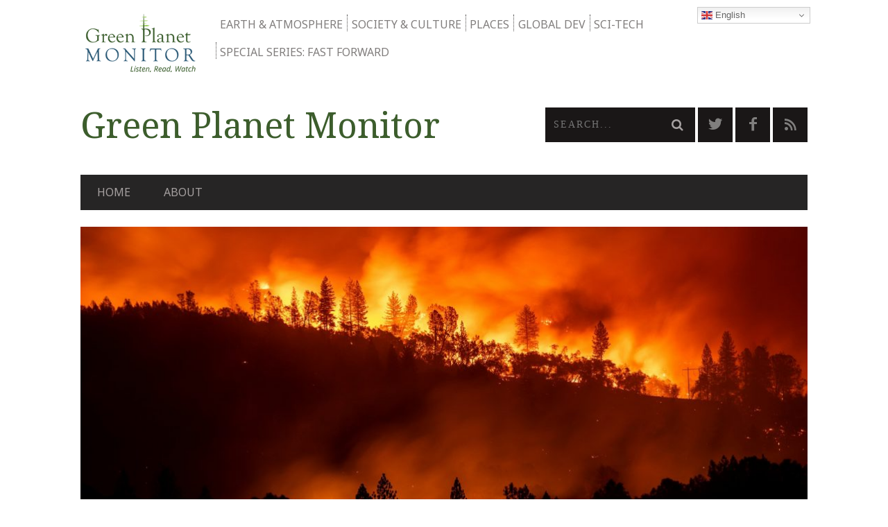

--- FILE ---
content_type: text/html; charset=UTF-8
request_url: https://www.greenplanetmonitor.net/earth-biosphere-atmosphere/climate-change/climate-mayhem-in-europe/
body_size: 135864
content:
<!DOCTYPE html>
<!--[if lt IE 7]> <html class="lt-ie9 lt-ie8 lt-ie7" lang="en-US"> <![endif]-->
<!--[if IE 7]>    <html class="lt-ie9 lt-ie8" lang="en-US"> <![endif]-->
<!--[if IE 8]>    <html class="lt-ie9" lang="en-US"> <![endif]-->
<!--[if gt IE 8]><!--> <html lang="en-US"> <!--<![endif]-->
<head>
<meta http-equiv="content-type" content="text/html; charset=UTF-8">
<meta charset="UTF-8">
<meta name="viewport" content="width=device-width, initial-scale=1">
<title>Climate Mayhem in Europe | Green Planet Monitor</title>
<link rel="profile" href="http://gmpg.org/xfn/11">

<link rel="pingback" href="https://www.greenplanetmonitor.net/xmlrpc.php">
<meta http-equiv="X-UA-Compatible" content="IE=edge,chrome=1">

<meta name="HandheldFriendly" content="True">
<meta name="apple-touch-fullscreen" content="yes" />
<meta name="MobileOptimized" content="320">
<link rel="pingback" href="https://www.greenplanetmonitor.net/xmlrpc.php">

<link href="https://fonts.googleapis.com" rel="preconnect" crossorigin><link href="https://fonts.gstatic.com" rel="preconnect" crossorigin>			<script type="text/javascript">
				addthis_config = {
										ui_click: false,
					ui_delay: 100,
					ui_offset_top: 42,
					ui_use_css: true,
					data_track_addressbar: false,
					data_track_clickback: false
									};

				addthis_share = {
					url: "https://www.greenplanetmonitor.net/earth-biosphere-atmosphere/climate-change/climate-mayhem-in-europe/",
					title: "Climate Mayhem in Europe | Green Planet Monitor",
					description: "For people sweltering in Earth’s rising heat, driven from their homes by wildfire, swept away by rising floods or impoverished by drought, numbers don’t adequately capture the misery Earth’s human-made climate crisis is dishing out."
				};
			</script>
			<meta name='robots' content='max-image-preview:large' />
	<style>img:is([sizes="auto" i], [sizes^="auto," i]) { contain-intrinsic-size: 3000px 1500px }</style>
	<link rel='dns-prefetch' href='//s7.addthis.com' />
<link rel='dns-prefetch' href='//fonts.googleapis.com' />
<script type="text/javascript">
/* <![CDATA[ */
window._wpemojiSettings = {"baseUrl":"https:\/\/s.w.org\/images\/core\/emoji\/15.0.3\/72x72\/","ext":".png","svgUrl":"https:\/\/s.w.org\/images\/core\/emoji\/15.0.3\/svg\/","svgExt":".svg","source":{"concatemoji":"https:\/\/www.greenplanetmonitor.net\/wp-includes\/js\/wp-emoji-release.min.js?ver=6.7.4"}};
/*! This file is auto-generated */
!function(i,n){var o,s,e;function c(e){try{var t={supportTests:e,timestamp:(new Date).valueOf()};sessionStorage.setItem(o,JSON.stringify(t))}catch(e){}}function p(e,t,n){e.clearRect(0,0,e.canvas.width,e.canvas.height),e.fillText(t,0,0);var t=new Uint32Array(e.getImageData(0,0,e.canvas.width,e.canvas.height).data),r=(e.clearRect(0,0,e.canvas.width,e.canvas.height),e.fillText(n,0,0),new Uint32Array(e.getImageData(0,0,e.canvas.width,e.canvas.height).data));return t.every(function(e,t){return e===r[t]})}function u(e,t,n){switch(t){case"flag":return n(e,"\ud83c\udff3\ufe0f\u200d\u26a7\ufe0f","\ud83c\udff3\ufe0f\u200b\u26a7\ufe0f")?!1:!n(e,"\ud83c\uddfa\ud83c\uddf3","\ud83c\uddfa\u200b\ud83c\uddf3")&&!n(e,"\ud83c\udff4\udb40\udc67\udb40\udc62\udb40\udc65\udb40\udc6e\udb40\udc67\udb40\udc7f","\ud83c\udff4\u200b\udb40\udc67\u200b\udb40\udc62\u200b\udb40\udc65\u200b\udb40\udc6e\u200b\udb40\udc67\u200b\udb40\udc7f");case"emoji":return!n(e,"\ud83d\udc26\u200d\u2b1b","\ud83d\udc26\u200b\u2b1b")}return!1}function f(e,t,n){var r="undefined"!=typeof WorkerGlobalScope&&self instanceof WorkerGlobalScope?new OffscreenCanvas(300,150):i.createElement("canvas"),a=r.getContext("2d",{willReadFrequently:!0}),o=(a.textBaseline="top",a.font="600 32px Arial",{});return e.forEach(function(e){o[e]=t(a,e,n)}),o}function t(e){var t=i.createElement("script");t.src=e,t.defer=!0,i.head.appendChild(t)}"undefined"!=typeof Promise&&(o="wpEmojiSettingsSupports",s=["flag","emoji"],n.supports={everything:!0,everythingExceptFlag:!0},e=new Promise(function(e){i.addEventListener("DOMContentLoaded",e,{once:!0})}),new Promise(function(t){var n=function(){try{var e=JSON.parse(sessionStorage.getItem(o));if("object"==typeof e&&"number"==typeof e.timestamp&&(new Date).valueOf()<e.timestamp+604800&&"object"==typeof e.supportTests)return e.supportTests}catch(e){}return null}();if(!n){if("undefined"!=typeof Worker&&"undefined"!=typeof OffscreenCanvas&&"undefined"!=typeof URL&&URL.createObjectURL&&"undefined"!=typeof Blob)try{var e="postMessage("+f.toString()+"("+[JSON.stringify(s),u.toString(),p.toString()].join(",")+"));",r=new Blob([e],{type:"text/javascript"}),a=new Worker(URL.createObjectURL(r),{name:"wpTestEmojiSupports"});return void(a.onmessage=function(e){c(n=e.data),a.terminate(),t(n)})}catch(e){}c(n=f(s,u,p))}t(n)}).then(function(e){for(var t in e)n.supports[t]=e[t],n.supports.everything=n.supports.everything&&n.supports[t],"flag"!==t&&(n.supports.everythingExceptFlag=n.supports.everythingExceptFlag&&n.supports[t]);n.supports.everythingExceptFlag=n.supports.everythingExceptFlag&&!n.supports.flag,n.DOMReady=!1,n.readyCallback=function(){n.DOMReady=!0}}).then(function(){return e}).then(function(){var e;n.supports.everything||(n.readyCallback(),(e=n.source||{}).concatemoji?t(e.concatemoji):e.wpemoji&&e.twemoji&&(t(e.twemoji),t(e.wpemoji)))}))}((window,document),window._wpemojiSettings);
/* ]]> */
</script>
<link rel='stylesheet' id='customify-font-stylesheet-0-css' href='https://fonts.googleapis.com/css2?family=Noto%20Serif:ital,wght@0,400;0,700;1,400;1,700&#038;family=Noto%20Sans:ital,wght@0,400;0,700;1,400;1,700&#038;display=swap' type='text/css' media='all' />
<link rel='stylesheet' id='google-webfonts-css' href='https://fonts.googleapis.com/css?family=Arvo%3A400%2C700%2C400italic%2C700italic%7CPT+Sans%3A400%2C700%2C400italic%2C700italic%7COpen+Sans%3A400%2C700&#038;ver=6.7.4' type='text/css' media='all' />
<link rel='stylesheet' id='wpgrade-main-style-css' href='https://www.greenplanetmonitor.net/wp-content/themes/bucket/style.css?ver=1.7.0' type='text/css' media='all' />
<style id='wpgrade-main-style-inline-css' type='text/css'>

                                            

</style>
<style id='wp-emoji-styles-inline-css' type='text/css'>

	img.wp-smiley, img.emoji {
		display: inline !important;
		border: none !important;
		box-shadow: none !important;
		height: 1em !important;
		width: 1em !important;
		margin: 0 0.07em !important;
		vertical-align: -0.1em !important;
		background: none !important;
		padding: 0 !important;
	}
</style>
<link rel='stylesheet' id='wp-block-library-css' href='https://www.greenplanetmonitor.net/wp-includes/css/dist/block-library/style.min.css?ver=6.7.4' type='text/css' media='all' />
<link rel='stylesheet' id='mediaelement-css' href='https://www.greenplanetmonitor.net/wp-includes/js/mediaelement/mediaelementplayer-legacy.min.css?ver=4.2.17' type='text/css' media='all' />
<link rel='stylesheet' id='wp-mediaelement-css' href='https://www.greenplanetmonitor.net/wp-includes/js/mediaelement/wp-mediaelement.min.css?ver=6.7.4' type='text/css' media='all' />
<style id='jetpack-sharing-buttons-style-inline-css' type='text/css'>
.jetpack-sharing-buttons__services-list{display:flex;flex-direction:row;flex-wrap:wrap;gap:0;list-style-type:none;margin:5px;padding:0}.jetpack-sharing-buttons__services-list.has-small-icon-size{font-size:12px}.jetpack-sharing-buttons__services-list.has-normal-icon-size{font-size:16px}.jetpack-sharing-buttons__services-list.has-large-icon-size{font-size:24px}.jetpack-sharing-buttons__services-list.has-huge-icon-size{font-size:36px}@media print{.jetpack-sharing-buttons__services-list{display:none!important}}.editor-styles-wrapper .wp-block-jetpack-sharing-buttons{gap:0;padding-inline-start:0}ul.jetpack-sharing-buttons__services-list.has-background{padding:1.25em 2.375em}
</style>
<style id='powerpress-player-block-style-inline-css' type='text/css'>


</style>
<style id='classic-theme-styles-inline-css' type='text/css'>
/*! This file is auto-generated */
.wp-block-button__link{color:#fff;background-color:#32373c;border-radius:9999px;box-shadow:none;text-decoration:none;padding:calc(.667em + 2px) calc(1.333em + 2px);font-size:1.125em}.wp-block-file__button{background:#32373c;color:#fff;text-decoration:none}
</style>
<style id='global-styles-inline-css' type='text/css'>
:root{--wp--preset--aspect-ratio--square: 1;--wp--preset--aspect-ratio--4-3: 4/3;--wp--preset--aspect-ratio--3-4: 3/4;--wp--preset--aspect-ratio--3-2: 3/2;--wp--preset--aspect-ratio--2-3: 2/3;--wp--preset--aspect-ratio--16-9: 16/9;--wp--preset--aspect-ratio--9-16: 9/16;--wp--preset--color--black: #000000;--wp--preset--color--cyan-bluish-gray: #abb8c3;--wp--preset--color--white: #ffffff;--wp--preset--color--pale-pink: #f78da7;--wp--preset--color--vivid-red: #cf2e2e;--wp--preset--color--luminous-vivid-orange: #ff6900;--wp--preset--color--luminous-vivid-amber: #fcb900;--wp--preset--color--light-green-cyan: #7bdcb5;--wp--preset--color--vivid-green-cyan: #00d084;--wp--preset--color--pale-cyan-blue: #8ed1fc;--wp--preset--color--vivid-cyan-blue: #0693e3;--wp--preset--color--vivid-purple: #9b51e0;--wp--preset--gradient--vivid-cyan-blue-to-vivid-purple: linear-gradient(135deg,rgba(6,147,227,1) 0%,rgb(155,81,224) 100%);--wp--preset--gradient--light-green-cyan-to-vivid-green-cyan: linear-gradient(135deg,rgb(122,220,180) 0%,rgb(0,208,130) 100%);--wp--preset--gradient--luminous-vivid-amber-to-luminous-vivid-orange: linear-gradient(135deg,rgba(252,185,0,1) 0%,rgba(255,105,0,1) 100%);--wp--preset--gradient--luminous-vivid-orange-to-vivid-red: linear-gradient(135deg,rgba(255,105,0,1) 0%,rgb(207,46,46) 100%);--wp--preset--gradient--very-light-gray-to-cyan-bluish-gray: linear-gradient(135deg,rgb(238,238,238) 0%,rgb(169,184,195) 100%);--wp--preset--gradient--cool-to-warm-spectrum: linear-gradient(135deg,rgb(74,234,220) 0%,rgb(151,120,209) 20%,rgb(207,42,186) 40%,rgb(238,44,130) 60%,rgb(251,105,98) 80%,rgb(254,248,76) 100%);--wp--preset--gradient--blush-light-purple: linear-gradient(135deg,rgb(255,206,236) 0%,rgb(152,150,240) 100%);--wp--preset--gradient--blush-bordeaux: linear-gradient(135deg,rgb(254,205,165) 0%,rgb(254,45,45) 50%,rgb(107,0,62) 100%);--wp--preset--gradient--luminous-dusk: linear-gradient(135deg,rgb(255,203,112) 0%,rgb(199,81,192) 50%,rgb(65,88,208) 100%);--wp--preset--gradient--pale-ocean: linear-gradient(135deg,rgb(255,245,203) 0%,rgb(182,227,212) 50%,rgb(51,167,181) 100%);--wp--preset--gradient--electric-grass: linear-gradient(135deg,rgb(202,248,128) 0%,rgb(113,206,126) 100%);--wp--preset--gradient--midnight: linear-gradient(135deg,rgb(2,3,129) 0%,rgb(40,116,252) 100%);--wp--preset--font-size--small: 13px;--wp--preset--font-size--medium: 20px;--wp--preset--font-size--large: 36px;--wp--preset--font-size--x-large: 42px;--wp--preset--spacing--20: 0.44rem;--wp--preset--spacing--30: 0.67rem;--wp--preset--spacing--40: 1rem;--wp--preset--spacing--50: 1.5rem;--wp--preset--spacing--60: 2.25rem;--wp--preset--spacing--70: 3.38rem;--wp--preset--spacing--80: 5.06rem;--wp--preset--shadow--natural: 6px 6px 9px rgba(0, 0, 0, 0.2);--wp--preset--shadow--deep: 12px 12px 50px rgba(0, 0, 0, 0.4);--wp--preset--shadow--sharp: 6px 6px 0px rgba(0, 0, 0, 0.2);--wp--preset--shadow--outlined: 6px 6px 0px -3px rgba(255, 255, 255, 1), 6px 6px rgba(0, 0, 0, 1);--wp--preset--shadow--crisp: 6px 6px 0px rgba(0, 0, 0, 1);}:where(.is-layout-flex){gap: 0.5em;}:where(.is-layout-grid){gap: 0.5em;}body .is-layout-flex{display: flex;}.is-layout-flex{flex-wrap: wrap;align-items: center;}.is-layout-flex > :is(*, div){margin: 0;}body .is-layout-grid{display: grid;}.is-layout-grid > :is(*, div){margin: 0;}:where(.wp-block-columns.is-layout-flex){gap: 2em;}:where(.wp-block-columns.is-layout-grid){gap: 2em;}:where(.wp-block-post-template.is-layout-flex){gap: 1.25em;}:where(.wp-block-post-template.is-layout-grid){gap: 1.25em;}.has-black-color{color: var(--wp--preset--color--black) !important;}.has-cyan-bluish-gray-color{color: var(--wp--preset--color--cyan-bluish-gray) !important;}.has-white-color{color: var(--wp--preset--color--white) !important;}.has-pale-pink-color{color: var(--wp--preset--color--pale-pink) !important;}.has-vivid-red-color{color: var(--wp--preset--color--vivid-red) !important;}.has-luminous-vivid-orange-color{color: var(--wp--preset--color--luminous-vivid-orange) !important;}.has-luminous-vivid-amber-color{color: var(--wp--preset--color--luminous-vivid-amber) !important;}.has-light-green-cyan-color{color: var(--wp--preset--color--light-green-cyan) !important;}.has-vivid-green-cyan-color{color: var(--wp--preset--color--vivid-green-cyan) !important;}.has-pale-cyan-blue-color{color: var(--wp--preset--color--pale-cyan-blue) !important;}.has-vivid-cyan-blue-color{color: var(--wp--preset--color--vivid-cyan-blue) !important;}.has-vivid-purple-color{color: var(--wp--preset--color--vivid-purple) !important;}.has-black-background-color{background-color: var(--wp--preset--color--black) !important;}.has-cyan-bluish-gray-background-color{background-color: var(--wp--preset--color--cyan-bluish-gray) !important;}.has-white-background-color{background-color: var(--wp--preset--color--white) !important;}.has-pale-pink-background-color{background-color: var(--wp--preset--color--pale-pink) !important;}.has-vivid-red-background-color{background-color: var(--wp--preset--color--vivid-red) !important;}.has-luminous-vivid-orange-background-color{background-color: var(--wp--preset--color--luminous-vivid-orange) !important;}.has-luminous-vivid-amber-background-color{background-color: var(--wp--preset--color--luminous-vivid-amber) !important;}.has-light-green-cyan-background-color{background-color: var(--wp--preset--color--light-green-cyan) !important;}.has-vivid-green-cyan-background-color{background-color: var(--wp--preset--color--vivid-green-cyan) !important;}.has-pale-cyan-blue-background-color{background-color: var(--wp--preset--color--pale-cyan-blue) !important;}.has-vivid-cyan-blue-background-color{background-color: var(--wp--preset--color--vivid-cyan-blue) !important;}.has-vivid-purple-background-color{background-color: var(--wp--preset--color--vivid-purple) !important;}.has-black-border-color{border-color: var(--wp--preset--color--black) !important;}.has-cyan-bluish-gray-border-color{border-color: var(--wp--preset--color--cyan-bluish-gray) !important;}.has-white-border-color{border-color: var(--wp--preset--color--white) !important;}.has-pale-pink-border-color{border-color: var(--wp--preset--color--pale-pink) !important;}.has-vivid-red-border-color{border-color: var(--wp--preset--color--vivid-red) !important;}.has-luminous-vivid-orange-border-color{border-color: var(--wp--preset--color--luminous-vivid-orange) !important;}.has-luminous-vivid-amber-border-color{border-color: var(--wp--preset--color--luminous-vivid-amber) !important;}.has-light-green-cyan-border-color{border-color: var(--wp--preset--color--light-green-cyan) !important;}.has-vivid-green-cyan-border-color{border-color: var(--wp--preset--color--vivid-green-cyan) !important;}.has-pale-cyan-blue-border-color{border-color: var(--wp--preset--color--pale-cyan-blue) !important;}.has-vivid-cyan-blue-border-color{border-color: var(--wp--preset--color--vivid-cyan-blue) !important;}.has-vivid-purple-border-color{border-color: var(--wp--preset--color--vivid-purple) !important;}.has-vivid-cyan-blue-to-vivid-purple-gradient-background{background: var(--wp--preset--gradient--vivid-cyan-blue-to-vivid-purple) !important;}.has-light-green-cyan-to-vivid-green-cyan-gradient-background{background: var(--wp--preset--gradient--light-green-cyan-to-vivid-green-cyan) !important;}.has-luminous-vivid-amber-to-luminous-vivid-orange-gradient-background{background: var(--wp--preset--gradient--luminous-vivid-amber-to-luminous-vivid-orange) !important;}.has-luminous-vivid-orange-to-vivid-red-gradient-background{background: var(--wp--preset--gradient--luminous-vivid-orange-to-vivid-red) !important;}.has-very-light-gray-to-cyan-bluish-gray-gradient-background{background: var(--wp--preset--gradient--very-light-gray-to-cyan-bluish-gray) !important;}.has-cool-to-warm-spectrum-gradient-background{background: var(--wp--preset--gradient--cool-to-warm-spectrum) !important;}.has-blush-light-purple-gradient-background{background: var(--wp--preset--gradient--blush-light-purple) !important;}.has-blush-bordeaux-gradient-background{background: var(--wp--preset--gradient--blush-bordeaux) !important;}.has-luminous-dusk-gradient-background{background: var(--wp--preset--gradient--luminous-dusk) !important;}.has-pale-ocean-gradient-background{background: var(--wp--preset--gradient--pale-ocean) !important;}.has-electric-grass-gradient-background{background: var(--wp--preset--gradient--electric-grass) !important;}.has-midnight-gradient-background{background: var(--wp--preset--gradient--midnight) !important;}.has-small-font-size{font-size: var(--wp--preset--font-size--small) !important;}.has-medium-font-size{font-size: var(--wp--preset--font-size--medium) !important;}.has-large-font-size{font-size: var(--wp--preset--font-size--large) !important;}.has-x-large-font-size{font-size: var(--wp--preset--font-size--x-large) !important;}
:where(.wp-block-post-template.is-layout-flex){gap: 1.25em;}:where(.wp-block-post-template.is-layout-grid){gap: 1.25em;}
:where(.wp-block-columns.is-layout-flex){gap: 2em;}:where(.wp-block-columns.is-layout-grid){gap: 2em;}
:root :where(.wp-block-pullquote){font-size: 1.5em;line-height: 1.6;}
</style>
<link rel='stylesheet' id='contact-form-7-css' href='https://www.greenplanetmonitor.net/wp-content/plugins/contact-form-7/includes/css/styles.css?ver=6.1.4' type='text/css' media='all' />
<link rel='stylesheet' id='pixlikes-plugin-styles-css' href='https://www.greenplanetmonitor.net/wp-content/plugins/pixlikes/css/public.css?ver=1.0.0' type='text/css' media='all' />
<style id='pixlikes-plugin-styles-inline-css' type='text/css'>
.animate i:after {-webkit-transition: all 1000ms;-moz-transition: all 1000ms;-o-transition: all 1000ms;transition: all 1000ms; }
</style>
<link rel='stylesheet' id='bucket-child-style-css' href='https://www.greenplanetmonitor.net/wp-content/themes/bucket-child/style.css?ver=6.7.4' type='text/css' media='all' />
<script type="text/javascript" src="https://www.greenplanetmonitor.net/wp-includes/js/jquery/jquery.min.js?ver=3.7.1" id="jquery-core-js"></script>
<script type="text/javascript" src="https://www.greenplanetmonitor.net/wp-includes/js/jquery/jquery-migrate.min.js?ver=3.4.1" id="jquery-migrate-js"></script>
<link rel="https://api.w.org/" href="https://www.greenplanetmonitor.net/wp-json/" /><link rel="alternate" title="JSON" type="application/json" href="https://www.greenplanetmonitor.net/wp-json/wp/v2/posts/7553" /><link rel="EditURI" type="application/rsd+xml" title="RSD" href="https://www.greenplanetmonitor.net/xmlrpc.php?rsd" />
<meta name="generator" content="WordPress 6.7.4" />
<link rel='shortlink' href='https://www.greenplanetmonitor.net/?p=7553' />
<link rel="alternate" title="oEmbed (JSON)" type="application/json+oembed" href="https://www.greenplanetmonitor.net/wp-json/oembed/1.0/embed?url=https%3A%2F%2Fwww.greenplanetmonitor.net%2Fearth-biosphere-atmosphere%2Fclimate-change%2Fclimate-mayhem-in-europe%2F" />
<link rel="alternate" title="oEmbed (XML)" type="text/xml+oembed" href="https://www.greenplanetmonitor.net/wp-json/oembed/1.0/embed?url=https%3A%2F%2Fwww.greenplanetmonitor.net%2Fearth-biosphere-atmosphere%2Fclimate-change%2Fclimate-mayhem-in-europe%2F&#038;format=xml" />

		<!-- GA Google Analytics @ https://m0n.co/ga -->
		<script async src="https://www.googletagmanager.com/gtag/js?id=G-FWHV9LGPL7"></script>
		<script>
			window.dataLayer = window.dataLayer || [];
			function gtag(){dataLayer.push(arguments);}
			gtag('js', new Date());
			gtag('config', 'G-FWHV9LGPL7');
		</script>

	            <script type="text/javascript"><!--
                                function powerpress_pinw(pinw_url){window.open(pinw_url, 'PowerPressPlayer','toolbar=0,status=0,resizable=1,width=460,height=320');	return false;}
                //-->

                // tabnab protection
                window.addEventListener('load', function () {
                    // make all links have rel="noopener noreferrer"
                    document.querySelectorAll('a[target="_blank"]').forEach(link => {
                        link.setAttribute('rel', 'noopener noreferrer');
                    });
                });
            </script>
            <link id='MediaRSS' rel='alternate' type='application/rss+xml' title='NextGEN Gallery RSS Feed' href='https://www.greenplanetmonitor.net/wp-content/plugins/nextgen-gallery/src/Legacy/xml/media-rss.php' />
<link rel='icon' href="http://www.greenplanetmonitor.net/wp-content/uploads/favicon.png" >
<link rel="apple-touch-icon" href="http://www.greenplanetmonitor.net/wp-content/uploads/apple-icon.png" >
<style type="text/css">.recentcomments a{display:inline !important;padding:0 !important;margin:0 !important;}</style><meta name="description" content="For people sweltering in Earth’s rising heat, driven from their homes by wildfire, swept away by rising floods or impoverished by drought, numbers don’t adequately capture the misery Earth’s human-made climate crisis is dishing out."/>
<link rel="canonical" href="https://www.greenplanetmonitor.net/earth-biosphere-atmosphere/climate-change/climate-mayhem-in-europe/" />
<!-- facebook open graph stuff -->

<meta property="og:site_name" content="Green Planet Monitor"/>
<meta property="og:url" content="https://www.greenplanetmonitor.net/earth-biosphere-atmosphere/climate-change/climate-mayhem-in-europe/"/>
<meta property="og:title" content="Climate Mayhem in Europe | Green Planet Monitor" />
<meta property="og:type" content="article"/>
<meta property="og:description" content="For people sweltering in Earth’s rising heat, driven from their homes by wildfire, swept away by rising floods or impoverished by drought, numbers don’t adequately capture the misery Earth’s human-made climate crisis is dishing out." />
<meta property="article:published_time" content="2023-04-28">
<meta property="article:section" content="Earth &amp; atmosphere">
<meta property="og:image" content="https://www.greenplanetmonitor.net/wp-content/uploads/2018/11/wildfires1211-24.jpg"/>
<!-- end facebook open graph --><!-- google +1 tags -->
<meta itemprop="name" content="Climate Mayhem in Europe">
<meta itemprop="description" content="For people sweltering in Earth’s rising heat, driven from their homes by wildfire, swept away by rising floods or impoverished by drought, numbers don’t adequately capture the misery Earth’s human-made climate crisis is dishing out.">
<meta itemprop="image" content="https://www.greenplanetmonitor.net/wp-content/uploads/2018/11/wildfires1211-24.jpg">

<!-- end google +1 tags --><!-- twitter card tags -->
<meta name="twitter:card" content="summary">
<meta name="twitter:url" content="https://www.greenplanetmonitor.net/earth-biosphere-atmosphere/climate-change/climate-mayhem-in-europe/" >
<meta name="twitter:site" content="@GPMRadio"/>
<meta name="twitter:domain" content="www.greenplanetmonitor.net">
<meta name="twitter:title" content="Climate Mayhem in Europe">
<meta name="twitter:description" content="For people sweltering in Earth’s rising heat, driven from their homes by wildfire, swept away by rising floods or impoverished by drought, numbers don’t adequately capture the misery Earth’s human-made climate crisis is dishing out.">
<meta name="twitter:image:src" content="https://www.greenplanetmonitor.net/wp-content/uploads/2018/11/wildfires1211-24.jpg">
<!-- end twitter card tags -->
<link rel="icon" href="https://www.greenplanetmonitor.net/wp-content/uploads/cropped-site-icon1-32x32.jpg" sizes="32x32" />
<link rel="icon" href="https://www.greenplanetmonitor.net/wp-content/uploads/cropped-site-icon1-192x192.jpg" sizes="192x192" />
<link rel="apple-touch-icon" href="https://www.greenplanetmonitor.net/wp-content/uploads/cropped-site-icon1-180x180.jpg" />
<meta name="msapplication-TileImage" content="https://www.greenplanetmonitor.net/wp-content/uploads/cropped-site-icon1-270x270.jpg" />
			<style id="customify_output_style">
				a, blockquote, .small-link, .tabs__nav a.current,
 .popular-posts__time a.current, .tabs__nav a:hover,
 .popular-posts__time a:hover, .widget--footer__title em,
 .widget_rss .widget--footer__title .hN,
 .widget_rss .widget--footer__title .article__author-name,
 .widget_rss .widget--footer__title .comment__author-name,
 .widget_rss .widget--footer__title .widget_calendar caption,
 .widget_calendar .widget_rss .widget--footer__title caption,
 .widget_rss .widget--footer__title .score__average-wrapper,
 .widget_rss .widget--footer__title .score__label,
 .article--billboard-small .small-link em,
 .article--billboard-small .post-nav-link__label em,
 .article--billboard-small .author__social-link em,
 .small-link, .post-nav-link__label, .author__social-link,
 .article--thumb__title a:hover,
 .widget_wpgrade_twitter_widget .widget--footer__title h3:before,
 a:hover > .pixcode--icon,
 .score__pros__title, .score__cons__title,
 .comments-area-title .hN em,
 .comment__author-name, .woocommerce .amount,
 .panel__title em, .woocommerce .star-rating span:before,
 .woocommerce-page .star-rating span:before{
		color: #3c5d2c;
}
.heading--main .hN, .widget--sidebar__title,
 .pagination .pagination-item--current span,.pagination .current, .single .pagination span,
 .pagination li a:hover, .pagination li span:hover,
 .rsNavSelected, .badge, .progressbar__progress,
 .btn:hover, .comments_add-comment:hover,
 .form-submit #comment-submit:hover,
 .widget_tag_cloud a:hover, .btn--primary,
 .comments_add-comment, .form-submit #comment-submit,
 a:hover > .pixcode--icon.circle, a:hover > .pixcode--icon.square,
 .article--list__link:hover .badge, .score__average-wrapper,
 .site__stats .stat__value:after, .site__stats .stat__title:after,
 .btn--add-to-cart, .social-icon-link:hover .square, .social-icon-link:focus .square,
 .social-icon-link:active .square,
 .site__stats .stat__value:after, .site__stats .stat__title:after{
		background-color: #3c5d2c;
}
.woocommerce ul.products li.product a:hover img{
		border-bottom-color: #3c5d2c;
}
ol{
		border-left-color: #3c5d2c;
}
nav a { font-size: 16px; }
.article, .single .main, .page .main,
 .comment__content,
 .footer__widget-area { font-size: 16px; }
body, .article, .single .main, .page .main,
 .comment__content,
 .footer__widget-area { line-height: 1.6; }

@media only screen and (min-width: 900px) { 

	.nav--main li:hover, .nav--main li.current-menu-item{
		border-bottom-color: #3c5d2c;
}

}

@media  only screen and (min-width: 900px) { 

	.back-to-top a:hover:after, .back-to-top a:hover:before{
		border-color: #3c5d2c;
}

}

@media only screen and (min-width: 900px)  { 

	.article--billboard > a:hover .article__title:before,
 .article--billboard > a:hover .article--list__title:before,
 .article--billboard > a:hover .latest-comments__title:before,
 .article--grid__header:hover .article--grid__title h3,
 .article--grid__header:hover .article--grid__title:after{
		background-color: #3c5d2c;
}

}
			</style>
			<style id="customify_fonts_output">
	
.badge, h1, h2, h3, h4, h5, h6, hgroup, .hN, .article__author-name, .comment__author-name, .score__average-wrapper, .score__label, .widget_calendar caption, blockquote, .tabs__nav, .popular-posts__time, .heading .hN, .widget--sidebar__title .hN, .widget--footer__title .hN, .heading .article__author-name, .widget--sidebar__title .article__author-name, .widget--footer__title .article__author-name, .heading .comment__author-name, .widget--sidebar__title .comment__author-name, .widget--footer__title .comment__author-name, .heading .score__average-wrapper, .widget--sidebar__title .score__average-wrapper, .widget--footer__title .score__average-wrapper, .heading .score__label, .widget--sidebar__title .score__label, .widget--footer__title .score__label, .heading .widget_calendar caption, .widget_calendar .heading caption, .widget--sidebar__title .widget_calendar caption, .widget_calendar .widget--sidebar__title caption, .widget--footer__title .widget_calendar caption, .widget_calendar .widget--footer__title caption, .score-box--after-text, .latest-comments__author, .review__title, .share-total__value, .pagination li a, .pagination li span, .heading span.archive__side-title {
font-family: "Noto Serif";
font-weight: 400;
}


nav {
font-family: "Noto Sans";
font-weight: 400;
}


html, .wp-caption-text, .small-link, .post-nav-link__label, .author__social-link, .comment__links, .score__desc {
font-family: Georgia, serif;
font-weight: 100;
}

</style>
					<style type="text/css" id="wp-custom-css">
			/*
 * Welcome to the Custom CSS Editor
 *
 * CSS (Cascading Style Sheets) is a language that helps
 * the browser render your website. You may remove these
 * lines and get started with your own customizations.
 *
 * The generated code will be placed after the theme
 * stylesheets, which means that your rules can take
 * precedence and override the theme CSS rules. Just
 * write here what you want to change, you don't need
 * to copy all your theme's stylesheet content.
 *
 * Getting started with CSS (tutorial):
 * http://bit.ly/css-getting-started
 */

/* An example of a Custom CSS Snippet */

.billboard {
	  
	clear: both;
}



#sendpress-widget-2 {
   position: absolute;
    background-color: #fff;
    padding: 10px;
    border-bottom: 5px solid #000;
}


#text-4 {
    position: absolute;
    background-color: #fff;
    margin: 0px 0px 0px 0px;
    padding: 0px;
	font-size: 14px;
    border-bottom: 5px solid #000;
}

@media only screen and (max-width: 889px) {
#sendpress-widget-2 {
   position: relative!important;
		display: inline-block;
		float: left;
		width: 100%;
		clear: both;
}

#text-4 {
   position: relative!important;
    
}
}

#share-box .share-total, #share-box .share-total-top, #share-box-top .share-total, 
#share-box-top .share-total-top {
    display: none;
}
.wp-image-2841 {
    width: 25px!important;
}
.article_end_logo {
    width: 25px!important;
}
#trusted {
    margin: -25px 0px 0px;
}

.home .sidebar {
margin-top: -148px!important;
}



.home-ff-banner {
    margin-bottom: 0px;
    max-width: 100%;
    height: auto;
}


.home .heading--main:nth-child(3) {
    background-color: #fff!important;
}

.article_end_logo {
    margin: 0px;
    padding: 0px 0px 0px 8px;
}
#gpm_cat_title {
    color: #ccc;
    font-weight: bold;
    font-style: italic;
    font-size: 22px;
    position: absolute;
    margin-left: 25px;
    display: block;
    z-index: 9999;
    margin-top: -150px;
font-family: Noto Serif;
  text-shadow: 0px 0px 7px #3C5D2C; /* Chrome, Firefox 3.5+, IE 10+, Opera 9+, Safari 1+ */
}
selector {
	color: green;
}

.home .sidebar {
    margin-top: -90px;
}

.home .heading--main {
    z-index: -100!important;
}




h1, h2 {
    color: #3c5d2c;
    text-transform: none!important;
    
}

.hN {
        text-transform: none!important;
        background-color: transparent!important;

}
h2 {
    font-size: 20px;
}
.post_article {
    margin-top: -100px;
}


h2, h4 {
    color: #2d5b76;
    margin-top: 5px;
    text-transform: none;

}

.review__title {
    text-transform: none;

}

h4, h5, h6 {
    color: #78889f;
        font-family: Noto Sans;
    font-weight: 500;
    text-transform: none;
}


.article--grid__title .hN {
    -webkit-transition: background-color 0s;
    transition: background-color 0s;
    text-align: center!important;
    margin-top: -70px!important;
position: absolute;
color: #fff;
background-color: transparent!important;
z-index:9999;
  text-shadow: 2px 2px 4px #333; /* Chrome, Firefox 3.5+, IE 10+, Opera 9+, Safari 1+ */
    text-transform: none;

}

.article__title.article__title--single {
    position: absolute;
    padding-right: 1em;
    color: #fff;
    z-index: 50;
  text-shadow: 2px 2px 4px #333; 
    
}

.article--slider__title {
    position: absolute;
        margin-top: -80px!important;
        z-index: 9999;
    background-color: transparent;
  text-shadow: 2px 2px 4px #333; 

}

.article--slider__title h3 a {
    color: white;
      font-size: 20px!important;
      line-height: 20px;
  text-transform: none!important;
}

h1, .alpha {
    font-size: 58px;
    font-size: 3.58571rem;
    line-height: 1.05348;
}

h3 {
    text-transform: none;
}

h2.article--billboard__title {
    background-color: transparent!important;
    color: white!important;
   text-transform: none!important;
}


#ff_leftbanner {
    float: left;
    width: 690px;
}
.content-module {
        float: left;
    width: 690px;
}

.billboard__category {
   text-transform: none!important;
}

.small-link {
   text-transform: none!important;
color: #fff!important;
}


.wp-caption-text {
       font-size: 13px!important;
       line-height: 19px;
}
.article__content {
    font-size: 13pt!important;
}

.article--billboard-small__title {
    overflow: visible;
line-height: 15px;
    
}
span.billboard__category {
     background-color: #fff!important;

}

.billboard__category {
 background-color: transparent;
    text-transform: none;
    color: #000;
    transition: none 0s ease 0s;
}
.billboard__category::before {
    color: #000;
    transition: all 0s cubic-bezier(0, 0, 0, 0) 0s;
    transform: translateY(0px);
    background: transparent none repeat scroll 0% 0%!important;
}


.billboard__category::after {
    background: transparent one repeat scroll 0% 0%;
}

.article--billboard__title::before {
    transition: all 0.4s cubic-bezier(0, 0, 0, 0) 0s;
    transform: translateX(0px);
    background: transparent none repeat scroll 0% 0%;
}
.article--billboard__title::after {
    background: transparent none repeat scroll 0% 0%;
}

/* */
.article__content {
         text-align: left;
}

.heading .archive__side-title {

    text-transform: none;
color: #3c5d2c;
font-style: italic;
font-weight: lighter;
font-size: 14px;
text-align: right;
padding-top: 25px;
}

.score-box--inside {
 display: none;
}

.badge {
    display:none;
}

p {
    color: #777;
}

a {
    /* light green
    color: #42ba01; 
    blue
    color: #2d5b76;*/
}

a:hover {
        color: #42ba01; 
}

.article__category {
    display: none;
}

.social-icon-link:hover {

    color: #807F7E;
    background-color: #3c5d2c;
}
a > .pixcode--icon:hover {
    background-color: #3c5d2c;
}

@media only screen and (max-width: 889px) {
   .home .sidebar {
margin-top: 0px!important;
} 
#share-box .share-total, #share-box .share-total-top, #share-box-top .share-total, 
#share-box-top .share-total-top {
    display: none;
}

.home-ff-banner {
    margin-bottom: 0px;
    max-width: 100%!important;
    height: auto;
    margin-right: 20px;
}
#gpm_cat_title {
    font-size: 16px;
    letter-spacing: 0;
    margin-top: -120px;
}
}

.end-logo {
    padding: 0px;
    margin: 0px 5px 0px 8px;
    width: 25px;
    height: 25px;
}


.widget_rss .widget--footer__title .hN, .widget_rss .widget--footer__title .article__author-name, .widget_rss .widget--footer__title .comment__author-name, .widget_rss .widget--footer__title .score__average-wrapper, .widget_rss .widget--footer__title .score__label, .widget_rss .widget--footer__title .widget_calendar caption, .widget_calendar .widget_rss .widget--footer__title caption {
    color: #3a5d2c;
}

.heading--sidebar, .widget--sidebar__title {
    background-color: #3a5d2c;
}

a {
    text-decoration: none;
    color: #3a5d2c;
}

.widget--footer__title em {
    color: #3a5d2c;
    font-style: normal;
}
		</style>
		<script type="text/javascript">
;(function($){
                                            
})(jQuery);
</script>
</head>
<body class="post-template-default single single-post postid-7553 single-format-standard" itemscope itemtype="http://schema.org/WebPage">
    <div class="pace">
        <div class="pace-activity"></div>
    </div>
    <div id="page">
        <nav class="navigation  navigation--mobile  overthrow">
            <h2 class="accessibility">Primary Mobile Navigation</h2>
            <div class="search-form  push-half--top  push--bottom  soft--bottom">
                <form class="form-search" method="get" action="https://www.greenplanetmonitor.net/" role="search">
    <input class="search-query" type="text" name="s" id="s" placeholder="Search..." autocomplete="off" value="" /><!--
    --><button class="btn search-submit" id="searchsubmit"><i class="icon-search"></i></button>
</form>            </div>
            <ul id="menu-header-menu" class="nav  nav--main"><li id="menu-item-3342" class="menu-item menu-item-type-post_type menu-item-object-page menu-item-home menu-item-3342"><a href="https://www.greenplanetmonitor.net/">Home</a></li>
<li id="menu-item-2914" class="menu-item menu-item-type-post_type menu-item-object-page menu-item-2914"><a href="https://www.greenplanetmonitor.net/about/">About</a></li>
</ul><hr class="separator  separator--mobile-nav" /><ul id="menu-header-nav" class="nav  nav--stacked"><li id="nav--top__item-2742" class="nav__item depth-0 menu-item menu-item-type-taxonomy menu-item-object-category current-post-ancestor current-menu-parent current-post-parent menu-item-has-children"><a href="https://www.greenplanetmonitor.net/category/earth-biosphere-atmosphere/" class="menu-link main-menu-link">Earth &#038; Atmosphere</a><ul class="nav nav--stacked nav--sub-menu sub-menu"><li id="nav--top__item-2743" class="nav__item depth-1 menu-item menu-item-type-taxonomy menu-item-object-category"><a href="https://www.greenplanetmonitor.net/category/earth-biosphere-atmosphere/air-water-quality/" class="menu-link sub-menu-link">Air &#038; Water Quality</a></li><li id="nav--top__item-2744" class="nav__item depth-1 menu-item menu-item-type-taxonomy menu-item-object-category"><a href="https://www.greenplanetmonitor.net/category/earth-biosphere-atmosphere/biodiversity/" class="menu-link sub-menu-link">Biodiversity</a></li><li id="nav--top__item-2745" class="nav__item depth-1 menu-item menu-item-type-taxonomy menu-item-object-category current-post-ancestor current-menu-parent current-post-parent"><a href="https://www.greenplanetmonitor.net/category/earth-biosphere-atmosphere/climate-change/" class="menu-link sub-menu-link">Climate change</a></li><li id="nav--top__item-2747" class="nav__item depth-1 menu-item menu-item-type-taxonomy menu-item-object-category"><a href="https://www.greenplanetmonitor.net/category/earth-biosphere-atmosphere/earth-science/" class="menu-link sub-menu-link">Earth Science</a></li><li id="nav--top__item-2748" class="nav__item depth-1 menu-item menu-item-type-taxonomy menu-item-object-category"><a href="https://www.greenplanetmonitor.net/category/earth-biosphere-atmosphere/forests/" class="menu-link sub-menu-link">Forests</a></li><li id="nav--top__item-2831" class="nav__item depth-1 menu-item menu-item-type-taxonomy menu-item-object-category"><a href="https://www.greenplanetmonitor.net/category/earth-biosphere-atmosphere/oceans/" class="menu-link sub-menu-link">Oceans</a></li><li id="nav--top__item-4020" class="nav__item depth-1 menu-item menu-item-type-taxonomy menu-item-object-category"><a href="https://www.greenplanetmonitor.net/category/earth-biosphere-atmosphere/energy-earth-biosphere-atmosphere/" class="menu-link sub-menu-link">Energy</a></li></ul></li><li id="nav--top__item-2805" class="nav__item depth-0 menu-item menu-item-type-taxonomy menu-item-object-category menu-item-has-children"><a href="https://www.greenplanetmonitor.net/category/society-culture-arts/" class="menu-link main-menu-link">Society &#038; Culture</a><ul class="nav nav--stacked nav--sub-menu sub-menu"><li id="nav--top__item-2766" class="nav__item depth-1 menu-item menu-item-type-taxonomy menu-item-object-category"><a href="https://www.greenplanetmonitor.net/category/society-culture-arts/birthing/" class="menu-link sub-menu-link">Birthing</a></li><li id="nav--top__item-2767" class="nav__item depth-1 menu-item menu-item-type-taxonomy menu-item-object-category"><a href="https://www.greenplanetmonitor.net/category/society-culture-arts/book-reviews/" class="menu-link sub-menu-link">Book Reviews</a></li><li id="nav--top__item-2768" class="nav__item depth-1 menu-item menu-item-type-taxonomy menu-item-object-category"><a href="https://www.greenplanetmonitor.net/category/society-culture-arts/children-and-youth/" class="menu-link sub-menu-link">Children &#038; Youth</a></li><li id="nav--top__item-2769" class="nav__item depth-1 menu-item menu-item-type-taxonomy menu-item-object-category"><a href="https://www.greenplanetmonitor.net/category/society-culture-arts/civil-and-political-rights/" class="menu-link sub-menu-link">Civil &#038; Political Rights</a></li><li id="nav--top__item-2770" class="nav__item depth-1 menu-item menu-item-type-taxonomy menu-item-object-category"><a href="https://www.greenplanetmonitor.net/category/society-culture-arts/communications/" class="menu-link sub-menu-link">Communications</a></li><li id="nav--top__item-2771" class="nav__item depth-1 menu-item menu-item-type-taxonomy menu-item-object-category"><a href="https://www.greenplanetmonitor.net/category/society-culture-arts/consumerism/" class="menu-link sub-menu-link">Consumerism</a></li><li id="nav--top__item-2772" class="nav__item depth-1 menu-item menu-item-type-taxonomy menu-item-object-category"><a href="https://www.greenplanetmonitor.net/category/society-culture-arts/counter-culture/" class="menu-link sub-menu-link">Counter Culture</a></li><li id="nav--top__item-2773" class="nav__item depth-1 menu-item menu-item-type-taxonomy menu-item-object-category"><a href="https://www.greenplanetmonitor.net/category/society-culture-arts/disability-rights/" class="menu-link sub-menu-link">Disability Rights</a></li><li id="nav--top__item-2774" class="nav__item depth-1 menu-item menu-item-type-taxonomy menu-item-object-category"><a href="https://www.greenplanetmonitor.net/category/society-culture-arts/education/" class="menu-link sub-menu-link">Education</a></li><li id="nav--top__item-2775" class="nav__item depth-1 menu-item menu-item-type-taxonomy menu-item-object-category"><a href="https://www.greenplanetmonitor.net/category/society-culture-arts/first-nations/" class="menu-link sub-menu-link">First Nations</a></li><li id="nav--top__item-2776" class="nav__item depth-1 menu-item menu-item-type-taxonomy menu-item-object-category"><a href="https://www.greenplanetmonitor.net/category/society-culture-arts/food/" class="menu-link sub-menu-link">Food</a></li><li id="nav--top__item-2806" class="nav__item depth-1 menu-item menu-item-type-taxonomy menu-item-object-category"><a href="https://www.greenplanetmonitor.net/category/society-culture-arts/media/" class="menu-link sub-menu-link">Media</a></li><li id="nav--top__item-2807" class="nav__item depth-1 menu-item menu-item-type-taxonomy menu-item-object-category"><a href="https://www.greenplanetmonitor.net/category/society-culture-arts/philosophy/" class="menu-link sub-menu-link">Philosophy</a></li><li id="nav--top__item-2808" class="nav__item depth-1 menu-item menu-item-type-taxonomy menu-item-object-category"><a href="https://www.greenplanetmonitor.net/category/society-culture-arts/tourism-and-travel/" class="menu-link sub-menu-link">Tourism &#038; Travel</a></li><li id="nav--top__item-2810" class="nav__item depth-1 menu-item menu-item-type-taxonomy menu-item-object-category"><a href="https://www.greenplanetmonitor.net/category/society-culture-arts/women-and-girls/" class="menu-link sub-menu-link">Women &#038; Girls</a></li></ul></li><li id="nav--top__item-2793" class="nav__item depth-0 menu-item menu-item-type-taxonomy menu-item-object-category current-post-ancestor menu-item-has-children"><a href="https://www.greenplanetmonitor.net/category/places/" class="menu-link main-menu-link">Places</a><ul class="nav nav--stacked nav--sub-menu sub-menu"><li id="nav--top__item-2777" class="nav__item depth-1 menu-item menu-item-type-taxonomy menu-item-object-category"><a href="https://www.greenplanetmonitor.net/category/places/afghanistan/" class="menu-link sub-menu-link">Afghanistan</a></li><li id="nav--top__item-2778" class="nav__item depth-1 menu-item menu-item-type-taxonomy menu-item-object-category"><a href="https://www.greenplanetmonitor.net/category/places/africa/" class="menu-link sub-menu-link">Africa</a></li><li id="nav--top__item-2779" class="nav__item depth-1 menu-item menu-item-type-taxonomy menu-item-object-category"><a href="https://www.greenplanetmonitor.net/category/places/arctic/" class="menu-link sub-menu-link">Arctic</a></li><li id="nav--top__item-2780" class="nav__item depth-1 menu-item menu-item-type-taxonomy menu-item-object-category"><a href="https://www.greenplanetmonitor.net/category/places/asia/" class="menu-link sub-menu-link">Asia</a></li><li id="nav--top__item-2782" class="nav__item depth-1 menu-item menu-item-type-taxonomy menu-item-object-category"><a href="https://www.greenplanetmonitor.net/category/places/caribbean/" class="menu-link sub-menu-link">Caribbean</a></li><li id="nav--top__item-2783" class="nav__item depth-1 menu-item menu-item-type-taxonomy menu-item-object-category"><a href="https://www.greenplanetmonitor.net/category/places/china/" class="menu-link sub-menu-link">China</a></li><li id="nav--top__item-2784" class="nav__item depth-1 menu-item menu-item-type-taxonomy menu-item-object-category current-post-ancestor current-menu-parent current-post-parent"><a href="https://www.greenplanetmonitor.net/category/places/europe/" class="menu-link sub-menu-link">Europe</a></li><li id="nav--top__item-2794" class="nav__item depth-1 menu-item menu-item-type-taxonomy menu-item-object-category"><a href="https://www.greenplanetmonitor.net/category/places/india/" class="menu-link sub-menu-link">India</a></li><li id="nav--top__item-2795" class="nav__item depth-1 menu-item menu-item-type-taxonomy menu-item-object-category"><a href="https://www.greenplanetmonitor.net/category/places/latin-america/" class="menu-link sub-menu-link">Latin America</a></li><li id="nav--top__item-2796" class="nav__item depth-1 menu-item menu-item-type-taxonomy menu-item-object-category"><a href="https://www.greenplanetmonitor.net/category/places/middle-east/" class="menu-link sub-menu-link">Middle East</a></li><li id="nav--top__item-2781" class="nav__item depth-1 menu-item menu-item-type-taxonomy menu-item-object-category"><a href="https://www.greenplanetmonitor.net/category/places/boreal-and-arctic/" class="menu-link sub-menu-link">Boreal &#038; Arctic</a></li><li id="nav--top__item-2797" class="nav__item depth-1 menu-item menu-item-type-taxonomy menu-item-object-category"><a href="https://www.greenplanetmonitor.net/category/places/pacific/" class="menu-link sub-menu-link">Pacific</a></li><li id="nav--top__item-2798" class="nav__item depth-1 menu-item menu-item-type-taxonomy menu-item-object-category"><a href="https://www.greenplanetmonitor.net/category/places/palestine-and-israel/" class="menu-link sub-menu-link">Palestine &#038; Israel</a></li></ul></li><li id="nav--top__item-2751" class="nav__item depth-0 menu-item menu-item-type-taxonomy menu-item-object-category current-post-ancestor menu-item-has-children"><a href="https://www.greenplanetmonitor.net/category/global-development/" class="menu-link main-menu-link">Global Dev</a><ul class="nav nav--stacked nav--sub-menu sub-menu"><li id="nav--top__item-2752" class="nav__item depth-1 menu-item menu-item-type-taxonomy menu-item-object-category"><a href="https://www.greenplanetmonitor.net/category/global-development/agriculture/" class="menu-link sub-menu-link">Agriculture</a></li><li id="nav--top__item-2753" class="nav__item depth-1 menu-item menu-item-type-taxonomy menu-item-object-category"><a href="https://www.greenplanetmonitor.net/category/global-development/cities/" class="menu-link sub-menu-link">Cities</a></li><li id="nav--top__item-2754" class="nav__item depth-1 menu-item menu-item-type-taxonomy menu-item-object-category"><a href="https://www.greenplanetmonitor.net/category/global-development/environmental-health/" class="menu-link sub-menu-link">Environmental health</a></li><li id="nav--top__item-2755" class="nav__item depth-1 menu-item menu-item-type-taxonomy menu-item-object-category"><a href="https://www.greenplanetmonitor.net/category/global-development/environmental-law/" class="menu-link sub-menu-link">Environmental law</a></li><li id="nav--top__item-2756" class="nav__item depth-1 menu-item menu-item-type-taxonomy menu-item-object-category"><a href="https://www.greenplanetmonitor.net/category/global-development/fisheries/" class="menu-link sub-menu-link">Fisheries</a></li><li id="nav--top__item-2757" class="nav__item depth-1 menu-item menu-item-type-taxonomy menu-item-object-category"><a href="https://www.greenplanetmonitor.net/category/global-development/food-production/" class="menu-link sub-menu-link">Food Production</a></li><li id="nav--top__item-2758" class="nav__item depth-1 menu-item menu-item-type-taxonomy menu-item-object-category"><a href="https://www.greenplanetmonitor.net/category/global-development/garbage/" class="menu-link sub-menu-link">Garbage</a></li><li id="nav--top__item-2759" class="nav__item depth-1 menu-item menu-item-type-taxonomy menu-item-object-category"><a href="https://www.greenplanetmonitor.net/category/global-development/geopolitics/" class="menu-link sub-menu-link">Geopolitics</a></li><li id="nav--top__item-2760" class="nav__item depth-1 menu-item menu-item-type-taxonomy menu-item-object-category"><a href="https://www.greenplanetmonitor.net/category/global-development/health-and-disease/" class="menu-link sub-menu-link">Health &#038; Disease</a></li><li id="nav--top__item-2761" class="nav__item depth-1 menu-item menu-item-type-taxonomy menu-item-object-category current-post-ancestor current-menu-parent current-post-parent"><a href="https://www.greenplanetmonitor.net/category/global-development/human-habitat/" class="menu-link sub-menu-link">Human habitat</a></li><li id="nav--top__item-2821" class="nav__item depth-1 menu-item menu-item-type-taxonomy menu-item-object-category"><a href="https://www.greenplanetmonitor.net/category/global-development/labour/" class="menu-link sub-menu-link">Labour</a></li><li id="nav--top__item-2822" class="nav__item depth-1 menu-item menu-item-type-taxonomy menu-item-object-category"><a href="https://www.greenplanetmonitor.net/category/global-development/mining/" class="menu-link sub-menu-link">Mining</a></li><li id="nav--top__item-2823" class="nav__item depth-1 menu-item menu-item-type-taxonomy menu-item-object-category"><a href="https://www.greenplanetmonitor.net/category/global-development/peace-and-conflict/" class="menu-link sub-menu-link">Peace &#038; Conflict</a></li><li id="nav--top__item-2824" class="nav__item depth-1 menu-item menu-item-type-taxonomy menu-item-object-category"><a href="https://www.greenplanetmonitor.net/category/global-development/pollution/" class="menu-link sub-menu-link">Pollution</a></li><li id="nav--top__item-2825" class="nav__item depth-1 menu-item menu-item-type-taxonomy menu-item-object-category"><a href="https://www.greenplanetmonitor.net/category/global-development/toxics/" class="menu-link sub-menu-link">Toxics</a></li><li id="nav--top__item-2826" class="nav__item depth-1 menu-item menu-item-type-taxonomy menu-item-object-category"><a href="https://www.greenplanetmonitor.net/category/global-development/transportation/" class="menu-link sub-menu-link">Transportation</a></li></ul></li><li id="nav--top__item-2801" class="nav__item depth-0 menu-item menu-item-type-taxonomy menu-item-object-category menu-item-has-children"><a href="https://www.greenplanetmonitor.net/category/science-technology/" class="menu-link main-menu-link">Sci-Tech</a><ul class="nav nav--stacked nav--sub-menu sub-menu"><li id="nav--top__item-2785" class="nav__item depth-1 menu-item menu-item-type-taxonomy menu-item-object-category"><a href="https://www.greenplanetmonitor.net/category/science-technology/biology/" class="menu-link sub-menu-link">Biology</a></li><li id="nav--top__item-2786" class="nav__item depth-1 menu-item menu-item-type-taxonomy menu-item-object-category"><a href="https://www.greenplanetmonitor.net/category/science-technology/genomics/" class="menu-link sub-menu-link">Genomics</a></li><li id="nav--top__item-2804" class="nav__item depth-1 menu-item menu-item-type-taxonomy menu-item-object-category"><a href="https://www.greenplanetmonitor.net/category/science-technology/the-brain/" class="menu-link sub-menu-link">The Brain</a></li></ul></li><li id="nav--top__item-2913" class="nav__item depth-0 menu-item menu-item-type-taxonomy menu-item-object-category current-post-ancestor current-menu-parent current-post-parent"><a href="https://www.greenplanetmonitor.net/category/fast-forward/" class="menu-link main-menu-link">Special Series: Fast Forward</a></li></ul><div class="nav  nav--stacked"><ul>
<li id="nav--top__item-2656" class="nav__item depth-0 "><a class="menu-link main-menu-link"></a></li><li id="nav--top__item-2" class="nav__item depth-0 "><a class="menu-link main-menu-link"></a></li><li id="nav--top__item-31" class="nav__item depth-0 "><a class="menu-link main-menu-link"></a></li><li id="nav--top__item-3115" class="nav__item depth-0 "><a class="menu-link main-menu-link"></a></li></ul></div>
        </nav>
        <div class="wrapper">
            <header class="header header--type1">
<div id="translate-wrapper"><div id="translate-container"><div class="gtranslate_wrapper" id="gt-wrapper-76557320"></div></div></div>
    <nav class="navigation  navigation--top primary">
        
        <div class="container">
            <h2 class="accessibility">Secondary Navigation</h2>
            <div class="grid">
            <h1 class="site-header-logo big-logo"><img src="https://www.greenplanetmonitor.net/wp-content/themes/bucket-child/theme-content/images/logo-gpm-big.png" alt="Logo"></h1>
                <div class="grid__item one-half v-align__mid">
                    <ul id="menu-header-nav-1" class="nav  nav--top  nav--top-left  nav--block"><li id="nav--top__item-2742" class="nav__item depth-0 menu-item menu-item-type-taxonomy menu-item-object-category current-post-ancestor current-menu-parent current-post-parent menu-item-has-children"><a href="https://www.greenplanetmonitor.net/category/earth-biosphere-atmosphere/" class="menu-link main-menu-link">Earth &#038; Atmosphere</a><ul class="nav nav--stacked nav--sub-menu sub-menu"><li id="nav--top__item-2743" class="nav__item depth-1 menu-item menu-item-type-taxonomy menu-item-object-category"><a href="https://www.greenplanetmonitor.net/category/earth-biosphere-atmosphere/air-water-quality/" class="menu-link sub-menu-link">Air &#038; Water Quality</a></li><li id="nav--top__item-2744" class="nav__item depth-1 menu-item menu-item-type-taxonomy menu-item-object-category"><a href="https://www.greenplanetmonitor.net/category/earth-biosphere-atmosphere/biodiversity/" class="menu-link sub-menu-link">Biodiversity</a></li><li id="nav--top__item-2745" class="nav__item depth-1 menu-item menu-item-type-taxonomy menu-item-object-category current-post-ancestor current-menu-parent current-post-parent"><a href="https://www.greenplanetmonitor.net/category/earth-biosphere-atmosphere/climate-change/" class="menu-link sub-menu-link">Climate change</a></li><li id="nav--top__item-2747" class="nav__item depth-1 menu-item menu-item-type-taxonomy menu-item-object-category"><a href="https://www.greenplanetmonitor.net/category/earth-biosphere-atmosphere/earth-science/" class="menu-link sub-menu-link">Earth Science</a></li><li id="nav--top__item-2748" class="nav__item depth-1 menu-item menu-item-type-taxonomy menu-item-object-category"><a href="https://www.greenplanetmonitor.net/category/earth-biosphere-atmosphere/forests/" class="menu-link sub-menu-link">Forests</a></li><li id="nav--top__item-2831" class="nav__item depth-1 menu-item menu-item-type-taxonomy menu-item-object-category"><a href="https://www.greenplanetmonitor.net/category/earth-biosphere-atmosphere/oceans/" class="menu-link sub-menu-link">Oceans</a></li><li id="nav--top__item-4020" class="nav__item depth-1 menu-item menu-item-type-taxonomy menu-item-object-category"><a href="https://www.greenplanetmonitor.net/category/earth-biosphere-atmosphere/energy-earth-biosphere-atmosphere/" class="menu-link sub-menu-link">Energy</a></li></ul></li><li id="nav--top__item-2805" class="nav__item depth-0 menu-item menu-item-type-taxonomy menu-item-object-category menu-item-has-children"><a href="https://www.greenplanetmonitor.net/category/society-culture-arts/" class="menu-link main-menu-link">Society &#038; Culture</a><ul class="nav nav--stacked nav--sub-menu sub-menu"><li id="nav--top__item-2766" class="nav__item depth-1 menu-item menu-item-type-taxonomy menu-item-object-category"><a href="https://www.greenplanetmonitor.net/category/society-culture-arts/birthing/" class="menu-link sub-menu-link">Birthing</a></li><li id="nav--top__item-2767" class="nav__item depth-1 menu-item menu-item-type-taxonomy menu-item-object-category"><a href="https://www.greenplanetmonitor.net/category/society-culture-arts/book-reviews/" class="menu-link sub-menu-link">Book Reviews</a></li><li id="nav--top__item-2768" class="nav__item depth-1 menu-item menu-item-type-taxonomy menu-item-object-category"><a href="https://www.greenplanetmonitor.net/category/society-culture-arts/children-and-youth/" class="menu-link sub-menu-link">Children &#038; Youth</a></li><li id="nav--top__item-2769" class="nav__item depth-1 menu-item menu-item-type-taxonomy menu-item-object-category"><a href="https://www.greenplanetmonitor.net/category/society-culture-arts/civil-and-political-rights/" class="menu-link sub-menu-link">Civil &#038; Political Rights</a></li><li id="nav--top__item-2770" class="nav__item depth-1 menu-item menu-item-type-taxonomy menu-item-object-category"><a href="https://www.greenplanetmonitor.net/category/society-culture-arts/communications/" class="menu-link sub-menu-link">Communications</a></li><li id="nav--top__item-2771" class="nav__item depth-1 menu-item menu-item-type-taxonomy menu-item-object-category"><a href="https://www.greenplanetmonitor.net/category/society-culture-arts/consumerism/" class="menu-link sub-menu-link">Consumerism</a></li><li id="nav--top__item-2772" class="nav__item depth-1 menu-item menu-item-type-taxonomy menu-item-object-category"><a href="https://www.greenplanetmonitor.net/category/society-culture-arts/counter-culture/" class="menu-link sub-menu-link">Counter Culture</a></li><li id="nav--top__item-2773" class="nav__item depth-1 menu-item menu-item-type-taxonomy menu-item-object-category"><a href="https://www.greenplanetmonitor.net/category/society-culture-arts/disability-rights/" class="menu-link sub-menu-link">Disability Rights</a></li><li id="nav--top__item-2774" class="nav__item depth-1 menu-item menu-item-type-taxonomy menu-item-object-category"><a href="https://www.greenplanetmonitor.net/category/society-culture-arts/education/" class="menu-link sub-menu-link">Education</a></li><li id="nav--top__item-2775" class="nav__item depth-1 menu-item menu-item-type-taxonomy menu-item-object-category"><a href="https://www.greenplanetmonitor.net/category/society-culture-arts/first-nations/" class="menu-link sub-menu-link">First Nations</a></li><li id="nav--top__item-2776" class="nav__item depth-1 menu-item menu-item-type-taxonomy menu-item-object-category"><a href="https://www.greenplanetmonitor.net/category/society-culture-arts/food/" class="menu-link sub-menu-link">Food</a></li><li id="nav--top__item-2806" class="nav__item depth-1 menu-item menu-item-type-taxonomy menu-item-object-category"><a href="https://www.greenplanetmonitor.net/category/society-culture-arts/media/" class="menu-link sub-menu-link">Media</a></li><li id="nav--top__item-2807" class="nav__item depth-1 menu-item menu-item-type-taxonomy menu-item-object-category"><a href="https://www.greenplanetmonitor.net/category/society-culture-arts/philosophy/" class="menu-link sub-menu-link">Philosophy</a></li><li id="nav--top__item-2808" class="nav__item depth-1 menu-item menu-item-type-taxonomy menu-item-object-category"><a href="https://www.greenplanetmonitor.net/category/society-culture-arts/tourism-and-travel/" class="menu-link sub-menu-link">Tourism &#038; Travel</a></li><li id="nav--top__item-2810" class="nav__item depth-1 menu-item menu-item-type-taxonomy menu-item-object-category"><a href="https://www.greenplanetmonitor.net/category/society-culture-arts/women-and-girls/" class="menu-link sub-menu-link">Women &#038; Girls</a></li></ul></li><li id="nav--top__item-2793" class="nav__item depth-0 menu-item menu-item-type-taxonomy menu-item-object-category current-post-ancestor menu-item-has-children"><a href="https://www.greenplanetmonitor.net/category/places/" class="menu-link main-menu-link">Places</a><ul class="nav nav--stacked nav--sub-menu sub-menu"><li id="nav--top__item-2777" class="nav__item depth-1 menu-item menu-item-type-taxonomy menu-item-object-category"><a href="https://www.greenplanetmonitor.net/category/places/afghanistan/" class="menu-link sub-menu-link">Afghanistan</a></li><li id="nav--top__item-2778" class="nav__item depth-1 menu-item menu-item-type-taxonomy menu-item-object-category"><a href="https://www.greenplanetmonitor.net/category/places/africa/" class="menu-link sub-menu-link">Africa</a></li><li id="nav--top__item-2779" class="nav__item depth-1 menu-item menu-item-type-taxonomy menu-item-object-category"><a href="https://www.greenplanetmonitor.net/category/places/arctic/" class="menu-link sub-menu-link">Arctic</a></li><li id="nav--top__item-2780" class="nav__item depth-1 menu-item menu-item-type-taxonomy menu-item-object-category"><a href="https://www.greenplanetmonitor.net/category/places/asia/" class="menu-link sub-menu-link">Asia</a></li><li id="nav--top__item-2782" class="nav__item depth-1 menu-item menu-item-type-taxonomy menu-item-object-category"><a href="https://www.greenplanetmonitor.net/category/places/caribbean/" class="menu-link sub-menu-link">Caribbean</a></li><li id="nav--top__item-2783" class="nav__item depth-1 menu-item menu-item-type-taxonomy menu-item-object-category"><a href="https://www.greenplanetmonitor.net/category/places/china/" class="menu-link sub-menu-link">China</a></li><li id="nav--top__item-2784" class="nav__item depth-1 menu-item menu-item-type-taxonomy menu-item-object-category current-post-ancestor current-menu-parent current-post-parent"><a href="https://www.greenplanetmonitor.net/category/places/europe/" class="menu-link sub-menu-link">Europe</a></li><li id="nav--top__item-2794" class="nav__item depth-1 menu-item menu-item-type-taxonomy menu-item-object-category"><a href="https://www.greenplanetmonitor.net/category/places/india/" class="menu-link sub-menu-link">India</a></li><li id="nav--top__item-2795" class="nav__item depth-1 menu-item menu-item-type-taxonomy menu-item-object-category"><a href="https://www.greenplanetmonitor.net/category/places/latin-america/" class="menu-link sub-menu-link">Latin America</a></li><li id="nav--top__item-2796" class="nav__item depth-1 menu-item menu-item-type-taxonomy menu-item-object-category"><a href="https://www.greenplanetmonitor.net/category/places/middle-east/" class="menu-link sub-menu-link">Middle East</a></li><li id="nav--top__item-2781" class="nav__item depth-1 menu-item menu-item-type-taxonomy menu-item-object-category"><a href="https://www.greenplanetmonitor.net/category/places/boreal-and-arctic/" class="menu-link sub-menu-link">Boreal &#038; Arctic</a></li><li id="nav--top__item-2797" class="nav__item depth-1 menu-item menu-item-type-taxonomy menu-item-object-category"><a href="https://www.greenplanetmonitor.net/category/places/pacific/" class="menu-link sub-menu-link">Pacific</a></li><li id="nav--top__item-2798" class="nav__item depth-1 menu-item menu-item-type-taxonomy menu-item-object-category"><a href="https://www.greenplanetmonitor.net/category/places/palestine-and-israel/" class="menu-link sub-menu-link">Palestine &#038; Israel</a></li></ul></li><li id="nav--top__item-2751" class="nav__item depth-0 menu-item menu-item-type-taxonomy menu-item-object-category current-post-ancestor menu-item-has-children"><a href="https://www.greenplanetmonitor.net/category/global-development/" class="menu-link main-menu-link">Global Dev</a><ul class="nav nav--stacked nav--sub-menu sub-menu"><li id="nav--top__item-2752" class="nav__item depth-1 menu-item menu-item-type-taxonomy menu-item-object-category"><a href="https://www.greenplanetmonitor.net/category/global-development/agriculture/" class="menu-link sub-menu-link">Agriculture</a></li><li id="nav--top__item-2753" class="nav__item depth-1 menu-item menu-item-type-taxonomy menu-item-object-category"><a href="https://www.greenplanetmonitor.net/category/global-development/cities/" class="menu-link sub-menu-link">Cities</a></li><li id="nav--top__item-2754" class="nav__item depth-1 menu-item menu-item-type-taxonomy menu-item-object-category"><a href="https://www.greenplanetmonitor.net/category/global-development/environmental-health/" class="menu-link sub-menu-link">Environmental health</a></li><li id="nav--top__item-2755" class="nav__item depth-1 menu-item menu-item-type-taxonomy menu-item-object-category"><a href="https://www.greenplanetmonitor.net/category/global-development/environmental-law/" class="menu-link sub-menu-link">Environmental law</a></li><li id="nav--top__item-2756" class="nav__item depth-1 menu-item menu-item-type-taxonomy menu-item-object-category"><a href="https://www.greenplanetmonitor.net/category/global-development/fisheries/" class="menu-link sub-menu-link">Fisheries</a></li><li id="nav--top__item-2757" class="nav__item depth-1 menu-item menu-item-type-taxonomy menu-item-object-category"><a href="https://www.greenplanetmonitor.net/category/global-development/food-production/" class="menu-link sub-menu-link">Food Production</a></li><li id="nav--top__item-2758" class="nav__item depth-1 menu-item menu-item-type-taxonomy menu-item-object-category"><a href="https://www.greenplanetmonitor.net/category/global-development/garbage/" class="menu-link sub-menu-link">Garbage</a></li><li id="nav--top__item-2759" class="nav__item depth-1 menu-item menu-item-type-taxonomy menu-item-object-category"><a href="https://www.greenplanetmonitor.net/category/global-development/geopolitics/" class="menu-link sub-menu-link">Geopolitics</a></li><li id="nav--top__item-2760" class="nav__item depth-1 menu-item menu-item-type-taxonomy menu-item-object-category"><a href="https://www.greenplanetmonitor.net/category/global-development/health-and-disease/" class="menu-link sub-menu-link">Health &#038; Disease</a></li><li id="nav--top__item-2761" class="nav__item depth-1 menu-item menu-item-type-taxonomy menu-item-object-category current-post-ancestor current-menu-parent current-post-parent"><a href="https://www.greenplanetmonitor.net/category/global-development/human-habitat/" class="menu-link sub-menu-link">Human habitat</a></li><li id="nav--top__item-2821" class="nav__item depth-1 menu-item menu-item-type-taxonomy menu-item-object-category"><a href="https://www.greenplanetmonitor.net/category/global-development/labour/" class="menu-link sub-menu-link">Labour</a></li><li id="nav--top__item-2822" class="nav__item depth-1 menu-item menu-item-type-taxonomy menu-item-object-category"><a href="https://www.greenplanetmonitor.net/category/global-development/mining/" class="menu-link sub-menu-link">Mining</a></li><li id="nav--top__item-2823" class="nav__item depth-1 menu-item menu-item-type-taxonomy menu-item-object-category"><a href="https://www.greenplanetmonitor.net/category/global-development/peace-and-conflict/" class="menu-link sub-menu-link">Peace &#038; Conflict</a></li><li id="nav--top__item-2824" class="nav__item depth-1 menu-item menu-item-type-taxonomy menu-item-object-category"><a href="https://www.greenplanetmonitor.net/category/global-development/pollution/" class="menu-link sub-menu-link">Pollution</a></li><li id="nav--top__item-2825" class="nav__item depth-1 menu-item menu-item-type-taxonomy menu-item-object-category"><a href="https://www.greenplanetmonitor.net/category/global-development/toxics/" class="menu-link sub-menu-link">Toxics</a></li><li id="nav--top__item-2826" class="nav__item depth-1 menu-item menu-item-type-taxonomy menu-item-object-category"><a href="https://www.greenplanetmonitor.net/category/global-development/transportation/" class="menu-link sub-menu-link">Transportation</a></li></ul></li><li id="nav--top__item-2801" class="nav__item depth-0 menu-item menu-item-type-taxonomy menu-item-object-category menu-item-has-children"><a href="https://www.greenplanetmonitor.net/category/science-technology/" class="menu-link main-menu-link">Sci-Tech</a><ul class="nav nav--stacked nav--sub-menu sub-menu"><li id="nav--top__item-2785" class="nav__item depth-1 menu-item menu-item-type-taxonomy menu-item-object-category"><a href="https://www.greenplanetmonitor.net/category/science-technology/biology/" class="menu-link sub-menu-link">Biology</a></li><li id="nav--top__item-2786" class="nav__item depth-1 menu-item menu-item-type-taxonomy menu-item-object-category"><a href="https://www.greenplanetmonitor.net/category/science-technology/genomics/" class="menu-link sub-menu-link">Genomics</a></li><li id="nav--top__item-2804" class="nav__item depth-1 menu-item menu-item-type-taxonomy menu-item-object-category"><a href="https://www.greenplanetmonitor.net/category/science-technology/the-brain/" class="menu-link sub-menu-link">The Brain</a></li></ul></li><li id="nav--top__item-2913" class="nav__item depth-0 menu-item menu-item-type-taxonomy menu-item-object-category current-post-ancestor current-menu-parent current-post-parent"><a href="https://www.greenplanetmonitor.net/category/fast-forward/" class="menu-link main-menu-link">Special Series: Fast Forward</a></li></ul>                </div><!--
                --><!-- <div class="grid__item one-half">
                    <div class="nav  nav--top  nav--top-right  nav--block"><ul>
<li id="nav--top__item-2656" class="nav__item depth-0 "><a class="menu-link main-menu-link"></a></li><li id="nav--top__item-2" class="nav__item depth-0 "><a class="menu-link main-menu-link"></a></li><li id="nav--top__item-31" class="nav__item depth-0 "><a class="menu-link main-menu-link"></a></li><li id="nav--top__item-3115" class="nav__item depth-0 "><a class="menu-link main-menu-link"></a></li></ul></div>
                </div> -->
            </div>
        </div>

    </nav>

     <nav class="navigation  navigation--top secondary closed">
        
        <div class="container">
            <h2 class="accessibility">Secondary Navigation</h2>
            <div class="grid">
            <h1 class="site-header-logo"><img src="https://www.greenplanetmonitor.net/wp-content/themes/bucket-child/theme-content/images/header-logo.png" alt="Logo"></h1>
                <div class="grid__item one-half v-align__mid">
                    <ul id="menu-header-nav-2" class="nav  nav--top  nav--top-left  nav--block"><li id="nav--top__item-2742" class="nav__item depth-0 menu-item menu-item-type-taxonomy menu-item-object-category current-post-ancestor current-menu-parent current-post-parent menu-item-has-children"><a href="https://www.greenplanetmonitor.net/category/earth-biosphere-atmosphere/" class="menu-link main-menu-link">Earth &#038; Atmosphere</a><ul class="nav nav--stacked nav--sub-menu sub-menu"><li id="nav--top__item-2743" class="nav__item depth-1 menu-item menu-item-type-taxonomy menu-item-object-category"><a href="https://www.greenplanetmonitor.net/category/earth-biosphere-atmosphere/air-water-quality/" class="menu-link sub-menu-link">Air &#038; Water Quality</a></li><li id="nav--top__item-2744" class="nav__item depth-1 menu-item menu-item-type-taxonomy menu-item-object-category"><a href="https://www.greenplanetmonitor.net/category/earth-biosphere-atmosphere/biodiversity/" class="menu-link sub-menu-link">Biodiversity</a></li><li id="nav--top__item-2745" class="nav__item depth-1 menu-item menu-item-type-taxonomy menu-item-object-category current-post-ancestor current-menu-parent current-post-parent"><a href="https://www.greenplanetmonitor.net/category/earth-biosphere-atmosphere/climate-change/" class="menu-link sub-menu-link">Climate change</a></li><li id="nav--top__item-2747" class="nav__item depth-1 menu-item menu-item-type-taxonomy menu-item-object-category"><a href="https://www.greenplanetmonitor.net/category/earth-biosphere-atmosphere/earth-science/" class="menu-link sub-menu-link">Earth Science</a></li><li id="nav--top__item-2748" class="nav__item depth-1 menu-item menu-item-type-taxonomy menu-item-object-category"><a href="https://www.greenplanetmonitor.net/category/earth-biosphere-atmosphere/forests/" class="menu-link sub-menu-link">Forests</a></li><li id="nav--top__item-2831" class="nav__item depth-1 menu-item menu-item-type-taxonomy menu-item-object-category"><a href="https://www.greenplanetmonitor.net/category/earth-biosphere-atmosphere/oceans/" class="menu-link sub-menu-link">Oceans</a></li><li id="nav--top__item-4020" class="nav__item depth-1 menu-item menu-item-type-taxonomy menu-item-object-category"><a href="https://www.greenplanetmonitor.net/category/earth-biosphere-atmosphere/energy-earth-biosphere-atmosphere/" class="menu-link sub-menu-link">Energy</a></li></ul></li><li id="nav--top__item-2805" class="nav__item depth-0 menu-item menu-item-type-taxonomy menu-item-object-category menu-item-has-children"><a href="https://www.greenplanetmonitor.net/category/society-culture-arts/" class="menu-link main-menu-link">Society &#038; Culture</a><ul class="nav nav--stacked nav--sub-menu sub-menu"><li id="nav--top__item-2766" class="nav__item depth-1 menu-item menu-item-type-taxonomy menu-item-object-category"><a href="https://www.greenplanetmonitor.net/category/society-culture-arts/birthing/" class="menu-link sub-menu-link">Birthing</a></li><li id="nav--top__item-2767" class="nav__item depth-1 menu-item menu-item-type-taxonomy menu-item-object-category"><a href="https://www.greenplanetmonitor.net/category/society-culture-arts/book-reviews/" class="menu-link sub-menu-link">Book Reviews</a></li><li id="nav--top__item-2768" class="nav__item depth-1 menu-item menu-item-type-taxonomy menu-item-object-category"><a href="https://www.greenplanetmonitor.net/category/society-culture-arts/children-and-youth/" class="menu-link sub-menu-link">Children &#038; Youth</a></li><li id="nav--top__item-2769" class="nav__item depth-1 menu-item menu-item-type-taxonomy menu-item-object-category"><a href="https://www.greenplanetmonitor.net/category/society-culture-arts/civil-and-political-rights/" class="menu-link sub-menu-link">Civil &#038; Political Rights</a></li><li id="nav--top__item-2770" class="nav__item depth-1 menu-item menu-item-type-taxonomy menu-item-object-category"><a href="https://www.greenplanetmonitor.net/category/society-culture-arts/communications/" class="menu-link sub-menu-link">Communications</a></li><li id="nav--top__item-2771" class="nav__item depth-1 menu-item menu-item-type-taxonomy menu-item-object-category"><a href="https://www.greenplanetmonitor.net/category/society-culture-arts/consumerism/" class="menu-link sub-menu-link">Consumerism</a></li><li id="nav--top__item-2772" class="nav__item depth-1 menu-item menu-item-type-taxonomy menu-item-object-category"><a href="https://www.greenplanetmonitor.net/category/society-culture-arts/counter-culture/" class="menu-link sub-menu-link">Counter Culture</a></li><li id="nav--top__item-2773" class="nav__item depth-1 menu-item menu-item-type-taxonomy menu-item-object-category"><a href="https://www.greenplanetmonitor.net/category/society-culture-arts/disability-rights/" class="menu-link sub-menu-link">Disability Rights</a></li><li id="nav--top__item-2774" class="nav__item depth-1 menu-item menu-item-type-taxonomy menu-item-object-category"><a href="https://www.greenplanetmonitor.net/category/society-culture-arts/education/" class="menu-link sub-menu-link">Education</a></li><li id="nav--top__item-2775" class="nav__item depth-1 menu-item menu-item-type-taxonomy menu-item-object-category"><a href="https://www.greenplanetmonitor.net/category/society-culture-arts/first-nations/" class="menu-link sub-menu-link">First Nations</a></li><li id="nav--top__item-2776" class="nav__item depth-1 menu-item menu-item-type-taxonomy menu-item-object-category"><a href="https://www.greenplanetmonitor.net/category/society-culture-arts/food/" class="menu-link sub-menu-link">Food</a></li><li id="nav--top__item-2806" class="nav__item depth-1 menu-item menu-item-type-taxonomy menu-item-object-category"><a href="https://www.greenplanetmonitor.net/category/society-culture-arts/media/" class="menu-link sub-menu-link">Media</a></li><li id="nav--top__item-2807" class="nav__item depth-1 menu-item menu-item-type-taxonomy menu-item-object-category"><a href="https://www.greenplanetmonitor.net/category/society-culture-arts/philosophy/" class="menu-link sub-menu-link">Philosophy</a></li><li id="nav--top__item-2808" class="nav__item depth-1 menu-item menu-item-type-taxonomy menu-item-object-category"><a href="https://www.greenplanetmonitor.net/category/society-culture-arts/tourism-and-travel/" class="menu-link sub-menu-link">Tourism &#038; Travel</a></li><li id="nav--top__item-2810" class="nav__item depth-1 menu-item menu-item-type-taxonomy menu-item-object-category"><a href="https://www.greenplanetmonitor.net/category/society-culture-arts/women-and-girls/" class="menu-link sub-menu-link">Women &#038; Girls</a></li></ul></li><li id="nav--top__item-2793" class="nav__item depth-0 menu-item menu-item-type-taxonomy menu-item-object-category current-post-ancestor menu-item-has-children"><a href="https://www.greenplanetmonitor.net/category/places/" class="menu-link main-menu-link">Places</a><ul class="nav nav--stacked nav--sub-menu sub-menu"><li id="nav--top__item-2777" class="nav__item depth-1 menu-item menu-item-type-taxonomy menu-item-object-category"><a href="https://www.greenplanetmonitor.net/category/places/afghanistan/" class="menu-link sub-menu-link">Afghanistan</a></li><li id="nav--top__item-2778" class="nav__item depth-1 menu-item menu-item-type-taxonomy menu-item-object-category"><a href="https://www.greenplanetmonitor.net/category/places/africa/" class="menu-link sub-menu-link">Africa</a></li><li id="nav--top__item-2779" class="nav__item depth-1 menu-item menu-item-type-taxonomy menu-item-object-category"><a href="https://www.greenplanetmonitor.net/category/places/arctic/" class="menu-link sub-menu-link">Arctic</a></li><li id="nav--top__item-2780" class="nav__item depth-1 menu-item menu-item-type-taxonomy menu-item-object-category"><a href="https://www.greenplanetmonitor.net/category/places/asia/" class="menu-link sub-menu-link">Asia</a></li><li id="nav--top__item-2782" class="nav__item depth-1 menu-item menu-item-type-taxonomy menu-item-object-category"><a href="https://www.greenplanetmonitor.net/category/places/caribbean/" class="menu-link sub-menu-link">Caribbean</a></li><li id="nav--top__item-2783" class="nav__item depth-1 menu-item menu-item-type-taxonomy menu-item-object-category"><a href="https://www.greenplanetmonitor.net/category/places/china/" class="menu-link sub-menu-link">China</a></li><li id="nav--top__item-2784" class="nav__item depth-1 menu-item menu-item-type-taxonomy menu-item-object-category current-post-ancestor current-menu-parent current-post-parent"><a href="https://www.greenplanetmonitor.net/category/places/europe/" class="menu-link sub-menu-link">Europe</a></li><li id="nav--top__item-2794" class="nav__item depth-1 menu-item menu-item-type-taxonomy menu-item-object-category"><a href="https://www.greenplanetmonitor.net/category/places/india/" class="menu-link sub-menu-link">India</a></li><li id="nav--top__item-2795" class="nav__item depth-1 menu-item menu-item-type-taxonomy menu-item-object-category"><a href="https://www.greenplanetmonitor.net/category/places/latin-america/" class="menu-link sub-menu-link">Latin America</a></li><li id="nav--top__item-2796" class="nav__item depth-1 menu-item menu-item-type-taxonomy menu-item-object-category"><a href="https://www.greenplanetmonitor.net/category/places/middle-east/" class="menu-link sub-menu-link">Middle East</a></li><li id="nav--top__item-2781" class="nav__item depth-1 menu-item menu-item-type-taxonomy menu-item-object-category"><a href="https://www.greenplanetmonitor.net/category/places/boreal-and-arctic/" class="menu-link sub-menu-link">Boreal &#038; Arctic</a></li><li id="nav--top__item-2797" class="nav__item depth-1 menu-item menu-item-type-taxonomy menu-item-object-category"><a href="https://www.greenplanetmonitor.net/category/places/pacific/" class="menu-link sub-menu-link">Pacific</a></li><li id="nav--top__item-2798" class="nav__item depth-1 menu-item menu-item-type-taxonomy menu-item-object-category"><a href="https://www.greenplanetmonitor.net/category/places/palestine-and-israel/" class="menu-link sub-menu-link">Palestine &#038; Israel</a></li></ul></li><li id="nav--top__item-2751" class="nav__item depth-0 menu-item menu-item-type-taxonomy menu-item-object-category current-post-ancestor menu-item-has-children"><a href="https://www.greenplanetmonitor.net/category/global-development/" class="menu-link main-menu-link">Global Dev</a><ul class="nav nav--stacked nav--sub-menu sub-menu"><li id="nav--top__item-2752" class="nav__item depth-1 menu-item menu-item-type-taxonomy menu-item-object-category"><a href="https://www.greenplanetmonitor.net/category/global-development/agriculture/" class="menu-link sub-menu-link">Agriculture</a></li><li id="nav--top__item-2753" class="nav__item depth-1 menu-item menu-item-type-taxonomy menu-item-object-category"><a href="https://www.greenplanetmonitor.net/category/global-development/cities/" class="menu-link sub-menu-link">Cities</a></li><li id="nav--top__item-2754" class="nav__item depth-1 menu-item menu-item-type-taxonomy menu-item-object-category"><a href="https://www.greenplanetmonitor.net/category/global-development/environmental-health/" class="menu-link sub-menu-link">Environmental health</a></li><li id="nav--top__item-2755" class="nav__item depth-1 menu-item menu-item-type-taxonomy menu-item-object-category"><a href="https://www.greenplanetmonitor.net/category/global-development/environmental-law/" class="menu-link sub-menu-link">Environmental law</a></li><li id="nav--top__item-2756" class="nav__item depth-1 menu-item menu-item-type-taxonomy menu-item-object-category"><a href="https://www.greenplanetmonitor.net/category/global-development/fisheries/" class="menu-link sub-menu-link">Fisheries</a></li><li id="nav--top__item-2757" class="nav__item depth-1 menu-item menu-item-type-taxonomy menu-item-object-category"><a href="https://www.greenplanetmonitor.net/category/global-development/food-production/" class="menu-link sub-menu-link">Food Production</a></li><li id="nav--top__item-2758" class="nav__item depth-1 menu-item menu-item-type-taxonomy menu-item-object-category"><a href="https://www.greenplanetmonitor.net/category/global-development/garbage/" class="menu-link sub-menu-link">Garbage</a></li><li id="nav--top__item-2759" class="nav__item depth-1 menu-item menu-item-type-taxonomy menu-item-object-category"><a href="https://www.greenplanetmonitor.net/category/global-development/geopolitics/" class="menu-link sub-menu-link">Geopolitics</a></li><li id="nav--top__item-2760" class="nav__item depth-1 menu-item menu-item-type-taxonomy menu-item-object-category"><a href="https://www.greenplanetmonitor.net/category/global-development/health-and-disease/" class="menu-link sub-menu-link">Health &#038; Disease</a></li><li id="nav--top__item-2761" class="nav__item depth-1 menu-item menu-item-type-taxonomy menu-item-object-category current-post-ancestor current-menu-parent current-post-parent"><a href="https://www.greenplanetmonitor.net/category/global-development/human-habitat/" class="menu-link sub-menu-link">Human habitat</a></li><li id="nav--top__item-2821" class="nav__item depth-1 menu-item menu-item-type-taxonomy menu-item-object-category"><a href="https://www.greenplanetmonitor.net/category/global-development/labour/" class="menu-link sub-menu-link">Labour</a></li><li id="nav--top__item-2822" class="nav__item depth-1 menu-item menu-item-type-taxonomy menu-item-object-category"><a href="https://www.greenplanetmonitor.net/category/global-development/mining/" class="menu-link sub-menu-link">Mining</a></li><li id="nav--top__item-2823" class="nav__item depth-1 menu-item menu-item-type-taxonomy menu-item-object-category"><a href="https://www.greenplanetmonitor.net/category/global-development/peace-and-conflict/" class="menu-link sub-menu-link">Peace &#038; Conflict</a></li><li id="nav--top__item-2824" class="nav__item depth-1 menu-item menu-item-type-taxonomy menu-item-object-category"><a href="https://www.greenplanetmonitor.net/category/global-development/pollution/" class="menu-link sub-menu-link">Pollution</a></li><li id="nav--top__item-2825" class="nav__item depth-1 menu-item menu-item-type-taxonomy menu-item-object-category"><a href="https://www.greenplanetmonitor.net/category/global-development/toxics/" class="menu-link sub-menu-link">Toxics</a></li><li id="nav--top__item-2826" class="nav__item depth-1 menu-item menu-item-type-taxonomy menu-item-object-category"><a href="https://www.greenplanetmonitor.net/category/global-development/transportation/" class="menu-link sub-menu-link">Transportation</a></li></ul></li><li id="nav--top__item-2801" class="nav__item depth-0 menu-item menu-item-type-taxonomy menu-item-object-category menu-item-has-children"><a href="https://www.greenplanetmonitor.net/category/science-technology/" class="menu-link main-menu-link">Sci-Tech</a><ul class="nav nav--stacked nav--sub-menu sub-menu"><li id="nav--top__item-2785" class="nav__item depth-1 menu-item menu-item-type-taxonomy menu-item-object-category"><a href="https://www.greenplanetmonitor.net/category/science-technology/biology/" class="menu-link sub-menu-link">Biology</a></li><li id="nav--top__item-2786" class="nav__item depth-1 menu-item menu-item-type-taxonomy menu-item-object-category"><a href="https://www.greenplanetmonitor.net/category/science-technology/genomics/" class="menu-link sub-menu-link">Genomics</a></li><li id="nav--top__item-2804" class="nav__item depth-1 menu-item menu-item-type-taxonomy menu-item-object-category"><a href="https://www.greenplanetmonitor.net/category/science-technology/the-brain/" class="menu-link sub-menu-link">The Brain</a></li></ul></li><li id="nav--top__item-2913" class="nav__item depth-0 menu-item menu-item-type-taxonomy menu-item-object-category current-post-ancestor current-menu-parent current-post-parent"><a href="https://www.greenplanetmonitor.net/category/fast-forward/" class="menu-link main-menu-link">Special Series: Fast Forward</a></li></ul>                </div><!--
                --><!-- <div class="grid__item one-half">
                    <div class="nav  nav--top  nav--top-right  nav--block"><ul>
<li id="nav--top__item-2656" class="nav__item depth-0 "><a class="menu-link main-menu-link"></a></li><li id="nav--top__item-2" class="nav__item depth-0 "><a class="menu-link main-menu-link"></a></li><li id="nav--top__item-31" class="nav__item depth-0 "><a class="menu-link main-menu-link"></a></li><li id="nav--top__item-3115" class="nav__item depth-0 "><a class="menu-link main-menu-link"></a></li></ul></div>
                </div> -->
            </div>
        </div>

    </nav>

    <div class="container">
        <div id="site-header" class="site-header flexbox">
            <div class="site-header__branding flexbox__item one-half">
                
    <a class="site-logo  site-logo--text" href="https://www.greenplanetmonitor.net">
        <h1 class="site-home-title  flush--bottom  flush--top">
           Green Planet Monitor        </h1>
    </a>

            </div><!--
            --><div class="header-bar-container flexbox__item one-half split">
                <ul class="header-bar nav flush--bottom">
                                        <li class="search-item"><form class="form-search" method="get" action="https://www.greenplanetmonitor.net/" role="search">
    <input class="search-query" type="text" name="s" id="s" placeholder="Search..." autocomplete="off" value="" /><!--
    --><button class="btn search-submit" id="searchsubmit"><i class="icon-search"></i></button>
</form></li>
                                        			<li>
				<a class="social-icon-link" href="https://twitter.com/GPMRadio" target="_blank">
					<i class="pixcode  pixcode--icon  icon-e-twitter square"></i>
				</a>
			</li>
					<li>
				<a class="social-icon-link" href="https://www.facebook.com/Green-Planet-Monitor-109142235779539/" target="_blank">
					<i class="pixcode  pixcode--icon  icon-e-facebook square"></i>
				</a>
			</li>
					<li>
				<a class="social-icon-link" href="https://www.blubrry.com/thegreenbluesshow/" target="_blank">
					<i class="pixcode  pixcode--icon  icon-e-rss square"></i>
				</a>
			</li>
		                </ul>
            </div>
        </div>
        
        <div class="site-navigation__trigger js-nav-trigger"><span class="nav-icon"></span></div>                

        <hr class="nav-top-separator separator separator--subsection flush--bottom" />
        <nav class="navigation  navigation--main  js-navigation--main">

            <h2 class="accessibility">Primary Navigation</h2>
            <div class="nav--main__wrapper  js-sticky">
                <ul id="menu-header-menu-1" class="nav  nav--main  js-nav--main">
<li id="nav--top__item-3342" class="nav__item depth-0 menu-item menu-item-type-post_type menu-item-object-page menu-item-home hidden"><a href="https://www.greenplanetmonitor.net/" class="menu-link main-menu-link">Home</a></li>
<li id="nav--top__item-2914" class="nav__item depth-0 menu-item menu-item-type-post_type menu-item-object-page hidden"><a href="https://www.greenplanetmonitor.net/about/" class="menu-link main-menu-link">About</a></li>
</ul>            </div>

        </nav>
    </div>

</header><!-- .header -->
    <div class="container container--main" >
    
    <div class="grid">
<!-- move this for now <p id="gpm_cat_title">Copernicus Climate Change Service reports</p> -->


    





    <div class="grid__item  float--left  one-whole  article__featured-image">
        <div class="image-wrap" style="padding-top: 66.666666666667%">
        <h1 class="article__title  article__title--single new-title">Climate Mayhem in Europe</h1>
	                        <img class="riloadr-single" data-src-big="https://www.greenplanetmonitor.net/wp-content/uploads/2018/11/wildfires1211-24-1050x700.jpg" data-src-small="https://www.greenplanetmonitor.net/wp-content/uploads/2018/11/wildfires1211-24-335x223.jpg" alt="Wildfires1211-24" />
			        </div>
       <div class="wp-caption"><p class="wp-caption-text"></p></div> 
    </div>


    <article class="post-article  js-post-gallery  grid__item  main  float--left  lap-and-up-two-thirds">
   <!-- add here for now -->

 <p id="gpm_cat_title">Copernicus Climate Change Service reports</p>

    
<div class="article__title__meta">
			<div class="article__author-name"><a href="https://www.greenplanetmonitor.net/author/dave/" title="Posts by Green Planet Monitor" itemprop="author">Green Planet Monitor</a></div>		<time class="article__time"  datetime="2023-04-28T15:07:23+02:00"> on April 28, 2023 at 3:07 pm</time>
	</div>


    <p>For people sweltering in Earth’s rising heat, driven from their homes by wildfire, swept away by rising floods or impoverished by drought, numbers don’t adequately capture the misery Earth’s human-made climate crisis is dishing out.</p>
<p>But they’re worth noting &#8211; perhaps memorizing.</p>
<iframe width="100%" height="166" scrolling="no" frameborder="no" src="https://w.soundcloud.com/player?url=https%3A%2F%2Fsoundcloud.com%2Fgreenplanetmonitor%2Fcarlo-buontempo-c3s"></iframe>
<p>In its <a href="https://climate.copernicus.eu/esotc-2022-press-resources" target="_blank" rel="noopener">most recent annual report</a> – European State of the Climate 2022 – the Copernicus Climate Change Service (C3S) lays them out for us:</p>
<p>Around the world, the last eight years have been the warmest on record. Last year was the fifth warmest.</p>
<p>Last summer was Europe’s warmest ever &#8212; 1.4°C above average, 0.3–0.4°C warmer than in 2021. Last August, in the UK, for the first time, the mercury topped 40°C.</p>
<p>The highest temperatures in western Europe were 10°C warmer than typical summer maxima.</p>
<p>In the Alps and Pyrenees, glaciers lost five cubic kilometers of their volume, down to an average depth of 3.5 meters.</p>
<p>Glacial melt is estimated to add 1 mm per year to the rise in mean global sea levels – seas that have stored 90 percent of atmospheric heat, and will be returning it to the atmosphere for many thousands of years to come.</p>
<p>In a series of September heatwaves, temperature eight degrees above average, 23% of the Greenland Ice sheet’s surface melted.</p>
<p>Meanwhile, European rivers are drying up. Their 2022 discharge was the second lowest on record – the sixth consecutive year of below-average flows. Sixty-three percent of European rivers experienced below-average flows.</p>
<p>And, across eastern and southern Europe, wildfires raged. In Czechia, France, Portugal, Slovenia and Spain, an estimated 900,000 hectares of forests and grasslands went up in smoke, sending vast quantities of Earth-warming CO2 into the atmosphere.</p>
<p>Not a pretty picture.</p>
<p>Listen to my conversation with Carlo Buontempo, Director of the Copernicus Climate Change Service. The C3S is one of six thematic services of the <a href="https://www.copernicus.eu/en" target="_blank" rel="noopener">Copernicus Program</a> – the Earth Observation Program of the European Union.</p>
<div id="attachment_7554" style="width: 1210px" class="wp-caption alignright"><img fetchpriority="high" decoding="async" aria-describedby="caption-attachment-7554" class="size-full wp-image-7554" src="http://www.greenplanetmonitor.net/wp-content/uploads/2023/04/esotc_keyevents2022_noframe-v9.jpg" alt="" width="1200" height="849" srcset="https://www.greenplanetmonitor.net/wp-content/uploads/2023/04/esotc_keyevents2022_noframe-v9.jpg 1200w, https://www.greenplanetmonitor.net/wp-content/uploads/2023/04/esotc_keyevents2022_noframe-v9-200x142.jpg 200w, https://www.greenplanetmonitor.net/wp-content/uploads/2023/04/esotc_keyevents2022_noframe-v9-1024x724.jpg 1024w, https://www.greenplanetmonitor.net/wp-content/uploads/2023/04/esotc_keyevents2022_noframe-v9-768x543.jpg 768w, https://www.greenplanetmonitor.net/wp-content/uploads/2023/04/esotc_keyevents2022_noframe-v9-335x237.jpg 335w, https://www.greenplanetmonitor.net/wp-content/uploads/2023/04/esotc_keyevents2022_noframe-v9-1050x743.jpg 1050w" sizes="(max-width: 1200px) 100vw, 1200px" /><p id="caption-attachment-7554" class="wp-caption-text">Courtesy C3S</p></div>

<!-- adding end of post story logo image here 
<img class="end_story_logo" src="http://www.greenplanetmonitor.net/test/wp-content/uploads/cropped-site-icon1.jpg" width="40px" height="40px">-->


    


    <div class="grid"><!--
                                    --></div>

        
        <div class="article__meta  article--single__meta">
                                <div class="btn-list">
                        <div class="btn  btn--small  btn--secondary"></div>
                        <a href="" class="btn  btn--small  btn--primary"></a>
                    </div>
                
                            <div class="btn-list">
                    <div class="btn  btn--small  btn--secondary">Categories</div>
                    <a class="btn  btn--small  btn--tertiary" href="https://www.greenplanetmonitor.net/category/earth-biosphere-atmosphere/climate-change/" title="View all posts in Climate change">Climate change</a><a class="btn  btn--small  btn--tertiary" href="https://www.greenplanetmonitor.net/category/earth-biosphere-atmosphere/" title="View all posts in Earth &amp; Atmosphere">Earth &amp; Atmosphere</a><a class="btn  btn--small  btn--tertiary" href="https://www.greenplanetmonitor.net/category/places/europe/" title="View all posts in Europe">Europe</a><a class="btn  btn--small  btn--tertiary" href="https://www.greenplanetmonitor.net/category/fast-forward/" title="View all posts in Fast Forward">Fast Forward</a><a class="btn  btn--small  btn--tertiary" href="https://www.greenplanetmonitor.net/category/global-development/human-habitat/" title="View all posts in Human habitat">Human habitat</a><a class="btn  btn--small  btn--tertiary" href="https://www.greenplanetmonitor.net/category/earth-biosphere-atmosphere/climate-change/weather-climate/" title="View all posts in Weather &amp; Climate">Weather &amp; Climate</a>                </div>
                    </div>
        
<div id="share-box" class="share-box">
	<div id="pixlikes" class="share-item pixlikes-box likes-box likeable "  data-id="7553" >
	<div class="share-item__icon like-link"><i class="pixcode pixcode--icon icon-e-heart  circle  small"></i></div>
	<div class="share-item__value likes-count  likes-text">0</div>
</div>
	<div class="addthis_toolbox addthis_default_style addthis_32x32_style  add_this_list"
	     addthis:url="https://www.greenplanetmonitor.net/earth-biosphere-atmosphere/climate-change/climate-mayhem-in-europe/"
	     addthis:title="Climate Mayhem in Europe | Green Planet Monitor"
	     addthis:description="For people sweltering in Earth’s rising heat, driven from their homes by wildfire, swept away by rising floods or impoverished by drought, numbers don’t adequately capture the misery Earth’s human-made climate crisis is dishing out."><a class="addthis_button_compact"></a><a class="addthis_button_preferred_1"></a><a class="addthis_button_preferred_2"></a><a class="addthis_button_preferred_3"></a><a class="addthis_button_preferred_4"></a>	</div>
</div>
<hr class="separator  separator--subsection">

   <!--     
<aside class="author" itemscope itemtype="http://schema.org/Person">
	<div class="author__avatar">
		<img src="" itemprop="image" alt="avatar" />	</div>
	<div class="author__text">
		<div class="author__title">
			<h3 class="accessibility">Author</h3>
			<div class="hN">
				<span itemprop="name"><a href="https://www.greenplanetmonitor.net/author/dave/" title="Posts by Green Planet Monitor">Green Planet Monitor</a></span>
			</div>
		</div>
		<p class="author__bio" itemprop="description"></p>
		<ul class="author__social-links">
														</ul>
	</div>
</aside>
 <hr class="separator  separator--subsection"> -->

        
            <nav class="post-nav  grid"><!--
                                        --><div class="post-nav-link  post-nav-link--prev  grid__item  one-whole  lap-and-up-one-half">
                    <a href="https://www.greenplanetmonitor.net/air-quality/the-big-one/">
                                <span class="post-nav-link__label">
                                    Previous Article                                </span>
                                <span class="post-nav-link__title">
                                    <h3 class="hN">The Big One</h3>
                                </span>
                    </a>
                </div><!--
                                     --><div class="divider--pointer"></div><!--
                                     --><div class="post-nav-link  post-nav-link--next  grid__item  one-whole  lap-and-up-one-half">
                    <a href="https://www.greenplanetmonitor.net/podcast/green-planet-monitor-podcast-4/">
                                <span class="post-nav-link__label">
                                    Next Article                                </span>
                                <span class="post-nav-link__title">
                                    <h3 class="hN">Green Planet Monitor Podcast</h3>
                                </span>
                    </a>
                </div><!--
                                    --></nav>

        
        <hr class="separator  separator--section">

            </article><!--
        
                 --><div class="grid__item  one-third  palm-one-whole  sidebar">
        <div id="nav_menu-2" class="widget  widget--main widget_nav_menu"><div class="widget__title  widget--sidebar__title"><h2 class="hN">Other Special Series</h2></div><div class="menu-past-special-series-sidebar-container"><ul id="menu-past-special-series-sidebar" class="menu"><li id="menu-item-2936" class="menu-item menu-item-type-taxonomy menu-item-object-category menu-item-2936"><a href="https://www.greenplanetmonitor.net/category/special-series/">Brain Waves</a></li>
<li id="menu-item-2937" class="menu-item menu-item-type-taxonomy menu-item-object-category menu-item-2937"><a href="https://www.greenplanetmonitor.net/category/twelve-canadians/">Twelve Canadians</a></li>
<li id="menu-item-2938" class="menu-item menu-item-type-taxonomy menu-item-object-category menu-item-2938"><a href="https://www.greenplanetmonitor.net/category/warm-wet-planet/">Warm Wet Planet</a></li>
<li id="menu-item-2939" class="menu-item menu-item-type-taxonomy menu-item-object-category menu-item-2939"><a href="https://www.greenplanetmonitor.net/category/you-and-your-genome/">You and Your Genome</a></li>
<li id="menu-item-3244" class="menu-item menu-item-type-taxonomy menu-item-object-category menu-item-3244"><a href="https://www.greenplanetmonitor.net/category/green-planet-monitor/">Green Planet Monitor</a></li>
</ul></div></div><div id="text-5" class="widget  widget--main widget_text"><div class="widget__title  widget--sidebar__title"><h2 class="hN">Green Planet Monitor podcast</h2></div>			<div class="textwidget"><a href="https://www.blubrry.com/thegreenbluesshow/" target="_blank"><img src="http://www.greenplanetmonitor.net/wp-content/uploads/2022/05/logo-gpm-big-2.png" alt="The Green Planet Monitor podcast" ></a></div>
		</div><div id="wpgrade_popular_posts-4" class="widget  widget--main wpgrade_popular_posts"><div class="widget__title  widget--sidebar__title"><h2 class="hN">Most Popular Posts</h2></div>
		<ul class="tabs__nav  popular-posts__time">
							<li><a class="current" href="#daily" data-time="daily" data-numberposts="3" data-thumb="72" data-tab="popular">Today</a></li>
							<li><a class="" href="#weekly" data-time="weekly" data-numberposts="3" data-thumb="72" data-tab="popular">Week</a></li>
							<li><a class="" href="#monthly" data-time="monthly" data-numberposts="3" data-thumb="72" data-tab="popular">Month</a></li>
							<li><a class="" href="#all" data-time="all" data-numberposts="3" data-thumb="72" data-tab="popular">All</a></li>
					</ul>

		<div class="tabs__content">
			<div class="tabs__pane " id="daily">			<span><a href="http://wordpress.org/extend/plugins/jetpack/" target="_blank">Jetpack plugin</a> with Stats module needs to be enabled.</span>
			</div><div class="tabs__pane hide" id="weekly">			<span><a href="http://wordpress.org/extend/plugins/jetpack/" target="_blank">Jetpack plugin</a> with Stats module needs to be enabled.</span>
			</div><div class="tabs__pane hide" id="monthly">			<span><a href="http://wordpress.org/extend/plugins/jetpack/" target="_blank">Jetpack plugin</a> with Stats module needs to be enabled.</span>
			</div><div class="tabs__pane hide" id="all">			<span><a href="http://wordpress.org/extend/plugins/jetpack/" target="_blank">Jetpack plugin</a> with Stats module needs to be enabled.</span>
			</div>		</div>

		</div><div id="categories-5" class="widget  widget--main widget_categories"><div class="widget__title  widget--sidebar__title"><h2 class="hN">Categories</h2></div>
			<ul>
					<li class="cat-item cat-item-9"><a href="https://www.greenplanetmonitor.net/category/air-quality/">Air Quality</a>
</li>
	<li class="cat-item cat-item-39"><a href="https://www.greenplanetmonitor.net/category/arts-culture/">Arts &amp; Culture</a>
</li>
	<li class="cat-item cat-item-181"><a href="https://www.greenplanetmonitor.net/category/special-series/">Brain Waves</a>
</li>
	<li class="cat-item cat-item-14"><a href="https://www.greenplanetmonitor.net/category/conflict/">Conflict</a>
</li>
	<li class="cat-item cat-item-21"><a href="https://www.greenplanetmonitor.net/category/conflict-and-environment/">Conflict &amp; Environment</a>
</li>
	<li class="cat-item cat-item-254"><a href="https://www.greenplanetmonitor.net/category/cosmics/">Cosmics</a>
</li>
	<li class="cat-item cat-item-190"><a href="https://www.greenplanetmonitor.net/category/earth-biosphere-atmosphere/">Earth &amp; Atmosphere</a>
<ul class='children'>
	<li class="cat-item cat-item-191"><a href="https://www.greenplanetmonitor.net/category/earth-biosphere-atmosphere/air-water-quality/">Air &amp; Water Quality</a>
</li>
	<li class="cat-item cat-item-94"><a href="https://www.greenplanetmonitor.net/category/earth-biosphere-atmosphere/biodiversity/">Biodiversity</a>
</li>
	<li class="cat-item cat-item-34"><a href="https://www.greenplanetmonitor.net/category/earth-biosphere-atmosphere/climate-change/">Climate change</a>
	<ul class='children'>
	<li class="cat-item cat-item-22"><a href="https://www.greenplanetmonitor.net/category/earth-biosphere-atmosphere/climate-change/marine-ecology/">Marine ecology</a>
</li>
	<li class="cat-item cat-item-11"><a href="https://www.greenplanetmonitor.net/category/earth-biosphere-atmosphere/climate-change/waste-management/">Waste Management</a>
</li>
	<li class="cat-item cat-item-3"><a href="https://www.greenplanetmonitor.net/category/earth-biosphere-atmosphere/climate-change/water/">Water</a>
</li>
	<li class="cat-item cat-item-108"><a href="https://www.greenplanetmonitor.net/category/earth-biosphere-atmosphere/climate-change/weather-climate/">Weather &amp; Climate</a>
</li>
	</ul>
</li>
	<li class="cat-item cat-item-90"><a href="https://www.greenplanetmonitor.net/category/earth-biosphere-atmosphere/earth-science/">Earth Science</a>
	<ul class='children'>
	<li class="cat-item cat-item-301"><a href="https://www.greenplanetmonitor.net/category/earth-biosphere-atmosphere/earth-science/anthropocene/">Anthropocene</a>
</li>
	</ul>
</li>
	<li class="cat-item cat-item-435"><a href="https://www.greenplanetmonitor.net/category/earth-biosphere-atmosphere/earth-system/">Earth system</a>
</li>
	<li class="cat-item cat-item-589"><a href="https://www.greenplanetmonitor.net/category/earth-biosphere-atmosphere/ecology/">Ecology</a>
</li>
	<li class="cat-item cat-item-218"><a href="https://www.greenplanetmonitor.net/category/earth-biosphere-atmosphere/energy-earth-biosphere-atmosphere/">Energy</a>
	<ul class='children'>
	<li class="cat-item cat-item-503"><a href="https://www.greenplanetmonitor.net/category/earth-biosphere-atmosphere/energy-earth-biosphere-atmosphere/renewable-energy-energy-earth-biosphere-atmosphere/">Renewable Energy</a>
</li>
	</ul>
</li>
	<li class="cat-item cat-item-37"><a href="https://www.greenplanetmonitor.net/category/earth-biosphere-atmosphere/forests/">Forests</a>
</li>
	<li class="cat-item cat-item-192"><a href="https://www.greenplanetmonitor.net/category/earth-biosphere-atmosphere/oceans/">Oceans</a>
</li>
</ul>
</li>
	<li class="cat-item cat-item-19"><a href="https://www.greenplanetmonitor.net/category/economic-development/">Economic development</a>
<ul class='children'>
	<li class="cat-item cat-item-221"><a href="https://www.greenplanetmonitor.net/category/economic-development/energy-economics/">Energy &amp; Economics</a>
</li>
</ul>
</li>
	<li class="cat-item cat-item-182"><a href="https://www.greenplanetmonitor.net/category/fast-forward/">Fast Forward</a>
</li>
	<li class="cat-item cat-item-199"><a href="https://www.greenplanetmonitor.net/category/global-development/">Global Dev</a>
<ul class='children'>
	<li class="cat-item cat-item-20"><a href="https://www.greenplanetmonitor.net/category/global-development/agriculture/">Agriculture</a>
</li>
	<li class="cat-item cat-item-200"><a href="https://www.greenplanetmonitor.net/category/global-development/cities/">Cities</a>
</li>
	<li class="cat-item cat-item-217"><a href="https://www.greenplanetmonitor.net/category/global-development/energy-global-development/">Energy</a>
</li>
	<li class="cat-item cat-item-104"><a href="https://www.greenplanetmonitor.net/category/global-development/environmental-health/">Environmental health</a>
</li>
	<li class="cat-item cat-item-106"><a href="https://www.greenplanetmonitor.net/category/global-development/environmental-law/">Environmental law</a>
</li>
	<li class="cat-item cat-item-47"><a href="https://www.greenplanetmonitor.net/category/global-development/fisheries/">Fisheries</a>
</li>
	<li class="cat-item cat-item-202"><a href="https://www.greenplanetmonitor.net/category/global-development/food-production/">Food Production</a>
</li>
	<li class="cat-item cat-item-203"><a href="https://www.greenplanetmonitor.net/category/global-development/garbage/">Garbage</a>
</li>
	<li class="cat-item cat-item-95"><a href="https://www.greenplanetmonitor.net/category/global-development/geopolitics/">Geopolitics</a>
</li>
	<li class="cat-item cat-item-204"><a href="https://www.greenplanetmonitor.net/category/global-development/health-and-disease/">Health &amp; Disease</a>
</li>
	<li class="cat-item cat-item-49"><a href="https://www.greenplanetmonitor.net/category/global-development/human-habitat/">Human habitat</a>
</li>
	<li class="cat-item cat-item-227"><a href="https://www.greenplanetmonitor.net/category/global-development/human-migration/">Human migration</a>
</li>
	<li class="cat-item cat-item-546"><a href="https://www.greenplanetmonitor.net/category/global-development/international-law/">International Law</a>
</li>
	<li class="cat-item cat-item-103"><a href="https://www.greenplanetmonitor.net/category/global-development/labour/">Labour</a>
</li>
	<li class="cat-item cat-item-562"><a href="https://www.greenplanetmonitor.net/category/global-development/militarism/">militarism</a>
</li>
	<li class="cat-item cat-item-15"><a href="https://www.greenplanetmonitor.net/category/global-development/mining/">Mining</a>
</li>
	<li class="cat-item cat-item-205"><a href="https://www.greenplanetmonitor.net/category/global-development/peace-and-conflict/">Peace &amp; Conflict</a>
	<ul class='children'>
	<li class="cat-item cat-item-360"><a href="https://www.greenplanetmonitor.net/category/global-development/peace-and-conflict/nuclearism/">Nuclearism</a>
</li>
	</ul>
</li>
	<li class="cat-item cat-item-206"><a href="https://www.greenplanetmonitor.net/category/global-development/pollution/">Pollution</a>
</li>
	<li class="cat-item cat-item-36"><a href="https://www.greenplanetmonitor.net/category/global-development/toxics/">Toxics</a>
</li>
	<li class="cat-item cat-item-43"><a href="https://www.greenplanetmonitor.net/category/global-development/transportation/">Transportation</a>
	<ul class='children'>
	<li class="cat-item cat-item-118"><a href="https://www.greenplanetmonitor.net/category/global-development/transportation/cars/">Cars</a>
</li>
	</ul>
</li>
</ul>
</li>
	<li class="cat-item cat-item-238"><a href="https://www.greenplanetmonitor.net/category/gpm-podcast/">GPM Podcast</a>
</li>
	<li class="cat-item cat-item-213"><a href="https://www.greenplanetmonitor.net/category/green-planet-monitor/">Green Planet Monitor</a>
</li>
	<li class="cat-item cat-item-40"><a href="https://www.greenplanetmonitor.net/category/health/">Health</a>
<ul class='children'>
	<li class="cat-item cat-item-215"><a href="https://www.greenplanetmonitor.net/category/health/brain-health/">Brain health</a>
</li>
	<li class="cat-item cat-item-242"><a href="https://www.greenplanetmonitor.net/category/health/covid/">Covid</a>
</li>
	<li class="cat-item cat-item-596"><a href="https://www.greenplanetmonitor.net/category/health/hunger-starvation/">Hunger &amp; Starvation</a>
</li>
	<li class="cat-item cat-item-84"><a href="https://www.greenplanetmonitor.net/category/health/infectious-disease/">Infectious Disease</a>
</li>
	<li class="cat-item cat-item-442"><a href="https://www.greenplanetmonitor.net/category/health/medical-ethics/">Medical Ethics</a>
</li>
	<li class="cat-item cat-item-344"><a href="https://www.greenplanetmonitor.net/category/health/microbiome/">microbiome</a>
</li>
	<li class="cat-item cat-item-604"><a href="https://www.greenplanetmonitor.net/category/health/reproductive-rights/">Reproductive Rights</a>
</li>
</ul>
</li>
	<li class="cat-item cat-item-51"><a href="https://www.greenplanetmonitor.net/category/human-civil-rights/">Human &amp; Civil Rights</a>
<ul class='children'>
	<li class="cat-item cat-item-13"><a href="https://www.greenplanetmonitor.net/category/human-civil-rights/children/">Children</a>
</li>
	<li class="cat-item cat-item-48"><a href="https://www.greenplanetmonitor.net/category/human-civil-rights/human-settlements/">Human settlements</a>
</li>
	<li class="cat-item cat-item-313"><a href="https://www.greenplanetmonitor.net/category/human-civil-rights/labour-human-civil-rights/">Labour</a>
</li>
	<li class="cat-item cat-item-650"><a href="https://www.greenplanetmonitor.net/category/human-civil-rights/lgbtq/">LGBTQ+</a>
</li>
	<li class="cat-item cat-item-443"><a href="https://www.greenplanetmonitor.net/category/human-civil-rights/marginalized-communities/">Marginalized communities</a>
</li>
	<li class="cat-item cat-item-627"><a href="https://www.greenplanetmonitor.net/category/human-civil-rights/nuclearism-human-civil-rights/">Nuclearism</a>
</li>
	<li class="cat-item cat-item-515"><a href="https://www.greenplanetmonitor.net/category/human-civil-rights/united-nations/">United Nations</a>
</li>
	<li class="cat-item cat-item-239"><a href="https://www.greenplanetmonitor.net/category/human-civil-rights/women/">Women</a>
</li>
	<li class="cat-item cat-item-29"><a href="https://www.greenplanetmonitor.net/category/human-civil-rights/youth/">youth</a>
</li>
</ul>
</li>
	<li class="cat-item cat-item-184"><a href="https://www.greenplanetmonitor.net/category/industry/">Industry</a>
</li>
	<li class="cat-item cat-item-201"><a href="https://www.greenplanetmonitor.net/category/law/">law</a>
</li>
	<li class="cat-item cat-item-122"><a href="https://www.greenplanetmonitor.net/category/news-culture/">News &amp; Culture</a>
<ul class='children'>
	<li class="cat-item cat-item-88"><a href="https://www.greenplanetmonitor.net/category/news-culture/international-criminal-law/">International Criminal Law</a>
</li>
</ul>
</li>
	<li class="cat-item cat-item-27"><a href="https://www.greenplanetmonitor.net/category/palestinians-israelis/">Palestinians &amp; Israelis</a>
</li>
	<li class="cat-item cat-item-180"><a href="https://www.greenplanetmonitor.net/category/places/">Places</a>
<ul class='children'>
	<li class="cat-item cat-item-52"><a href="https://www.greenplanetmonitor.net/category/places/afghanistan/">Afghanistan</a>
</li>
	<li class="cat-item cat-item-35"><a href="https://www.greenplanetmonitor.net/category/places/africa/">Africa</a>
</li>
	<li class="cat-item cat-item-226"><a href="https://www.greenplanetmonitor.net/category/places/america/">America</a>
</li>
	<li class="cat-item cat-item-100"><a href="https://www.greenplanetmonitor.net/category/places/arctic/">Arctic</a>
</li>
	<li class="cat-item cat-item-33"><a href="https://www.greenplanetmonitor.net/category/places/asia/">Asia</a>
</li>
	<li class="cat-item cat-item-197"><a href="https://www.greenplanetmonitor.net/category/places/boreal-and-arctic/">Boreal &amp; Arctic</a>
</li>
	<li class="cat-item cat-item-216"><a href="https://www.greenplanetmonitor.net/category/places/canada/">Canada</a>
</li>
	<li class="cat-item cat-item-31"><a href="https://www.greenplanetmonitor.net/category/places/caribbean/">Caribbean</a>
</li>
	<li class="cat-item cat-item-229"><a href="https://www.greenplanetmonitor.net/category/places/central-america/">Central America</a>
</li>
	<li class="cat-item cat-item-32"><a href="https://www.greenplanetmonitor.net/category/places/china/">China</a>
</li>
	<li class="cat-item cat-item-111"><a href="https://www.greenplanetmonitor.net/category/places/europe/">Europe</a>
</li>
	<li class="cat-item cat-item-234"><a href="https://www.greenplanetmonitor.net/category/places/gaza/">Gaza</a>
</li>
	<li class="cat-item cat-item-541"><a href="https://www.greenplanetmonitor.net/category/places/iceland/">Iceland</a>
</li>
	<li class="cat-item cat-item-30"><a href="https://www.greenplanetmonitor.net/category/places/india/">India</a>
</li>
	<li class="cat-item cat-item-684"><a href="https://www.greenplanetmonitor.net/category/places/indian-ocean/">Indian Ocean</a>
</li>
	<li class="cat-item cat-item-26"><a href="https://www.greenplanetmonitor.net/category/places/latin-america/">Latin America</a>
</li>
	<li class="cat-item cat-item-646"><a href="https://www.greenplanetmonitor.net/category/places/lebanon/">Lebanon</a>
</li>
	<li class="cat-item cat-item-28"><a href="https://www.greenplanetmonitor.net/category/places/middle-east/">Middle East</a>
</li>
	<li class="cat-item cat-item-86"><a href="https://www.greenplanetmonitor.net/category/places/pacific/">Pacific</a>
</li>
	<li class="cat-item cat-item-198"><a href="https://www.greenplanetmonitor.net/category/places/palestine-and-israel/">Palestine &amp; Israel</a>
</li>
	<li class="cat-item cat-item-241"><a href="https://www.greenplanetmonitor.net/category/places/russia/">Russia</a>
</li>
	<li class="cat-item cat-item-312"><a href="https://www.greenplanetmonitor.net/category/places/uk/">UK</a>
</li>
	<li class="cat-item cat-item-286"><a href="https://www.greenplanetmonitor.net/category/places/ukraine/">Ukraine</a>
</li>
	<li class="cat-item cat-item-240"><a href="https://www.greenplanetmonitor.net/category/places/us/">US</a>
</li>
</ul>
</li>
	<li class="cat-item cat-item-25"><a href="https://www.greenplanetmonitor.net/category/podcast/">Podcasts</a>
</li>
	<li class="cat-item cat-item-124"><a href="https://www.greenplanetmonitor.net/category/review-2/">Review</a>
</li>
	<li class="cat-item cat-item-232"><a href="https://www.greenplanetmonitor.net/category/rule-of-law/">Rule of Law</a>
</li>
	<li class="cat-item cat-item-110"><a href="https://www.greenplanetmonitor.net/category/science-technology/">Sci-Tech</a>
<ul class='children'>
	<li class="cat-item cat-item-479"><a href="https://www.greenplanetmonitor.net/category/science-technology/astrophysics/">Astrophysics</a>
</li>
	<li class="cat-item cat-item-208"><a href="https://www.greenplanetmonitor.net/category/science-technology/biology/">Biology</a>
	<ul class='children'>
	<li class="cat-item cat-item-536"><a href="https://www.greenplanetmonitor.net/category/science-technology/biology/microbiology/">Microbiology</a>
</li>
	</ul>
</li>
	<li class="cat-item cat-item-233"><a href="https://www.greenplanetmonitor.net/category/science-technology/earth-ocean-sciences/">Earth &amp; Ocean Sciences</a>
</li>
	<li class="cat-item cat-item-209"><a href="https://www.greenplanetmonitor.net/category/science-technology/genomics/">Genomics</a>
</li>
	<li class="cat-item cat-item-368"><a href="https://www.greenplanetmonitor.net/category/science-technology/military-industrial-complex/">Military-Industrial Complex</a>
</li>
	<li class="cat-item cat-item-231"><a href="https://www.greenplanetmonitor.net/category/science-technology/renewable-energy/">Renewable Energy</a>
</li>
	<li class="cat-item cat-item-235"><a href="https://www.greenplanetmonitor.net/category/science-technology/systems-complexity-science/">Systems &amp; Complexity Science</a>
</li>
	<li class="cat-item cat-item-41"><a href="https://www.greenplanetmonitor.net/category/science-technology/technology/">Technology</a>
	<ul class='children'>
	<li class="cat-item cat-item-288"><a href="https://www.greenplanetmonitor.net/category/science-technology/technology/artifiical-intelligence/">Artifiical intelligence</a>
</li>
	</ul>
</li>
	<li class="cat-item cat-item-210"><a href="https://www.greenplanetmonitor.net/category/science-technology/the-brain/">The Brain</a>
</li>
</ul>
</li>
	<li class="cat-item cat-item-193"><a href="https://www.greenplanetmonitor.net/category/society-culture-arts/">Society &amp; Culture</a>
<ul class='children'>
	<li class="cat-item cat-item-50"><a href="https://www.greenplanetmonitor.net/category/society-culture-arts/activism-solidarity/">Activism &amp; Solidarity</a>
</li>
	<li class="cat-item cat-item-105"><a href="https://www.greenplanetmonitor.net/category/society-culture-arts/birthing/">Birthing</a>
</li>
	<li class="cat-item cat-item-91"><a href="https://www.greenplanetmonitor.net/category/society-culture-arts/book-reviews/">Book Reviews</a>
</li>
	<li class="cat-item cat-item-194"><a href="https://www.greenplanetmonitor.net/category/society-culture-arts/children-and-youth/">Children &amp; Youth</a>
</li>
	<li class="cat-item cat-item-195"><a href="https://www.greenplanetmonitor.net/category/society-culture-arts/civil-and-political-rights/">Civil &amp; Political Rights</a>
</li>
	<li class="cat-item cat-item-42"><a href="https://www.greenplanetmonitor.net/category/society-culture-arts/communications/">Communications</a>
</li>
	<li class="cat-item cat-item-46"><a href="https://www.greenplanetmonitor.net/category/society-culture-arts/consumerism/">Consumerism</a>
</li>
	<li class="cat-item cat-item-92"><a href="https://www.greenplanetmonitor.net/category/society-culture-arts/counter-culture/">Counter Culture</a>
</li>
	<li class="cat-item cat-item-87"><a href="https://www.greenplanetmonitor.net/category/society-culture-arts/disability-rights/">Disability Rights</a>
</li>
	<li class="cat-item cat-item-44"><a href="https://www.greenplanetmonitor.net/category/society-culture-arts/education/">Education</a>
</li>
	<li class="cat-item cat-item-99"><a href="https://www.greenplanetmonitor.net/category/society-culture-arts/first-nations/">First Nations</a>
</li>
	<li class="cat-item cat-item-8"><a href="https://www.greenplanetmonitor.net/category/society-culture-arts/food/">Food</a>
</li>
	<li class="cat-item cat-item-651"><a href="https://www.greenplanetmonitor.net/category/society-culture-arts/lbg/">LBG</a>
</li>
	<li class="cat-item cat-item-45"><a href="https://www.greenplanetmonitor.net/category/society-culture-arts/media/">Media</a>
</li>
	<li class="cat-item cat-item-196"><a href="https://www.greenplanetmonitor.net/category/society-culture-arts/philosophy/">Philosophy</a>
</li>
	<li class="cat-item cat-item-228"><a href="https://www.greenplanetmonitor.net/category/society-culture-arts/theatre-performance-art/">Theatre &amp; Performance Art</a>
</li>
	<li class="cat-item cat-item-38"><a href="https://www.greenplanetmonitor.net/category/society-culture-arts/tourism-and-travel/">Tourism &amp; Travel</a>
	<ul class='children'>
	<li class="cat-item cat-item-125"><a href="https://www.greenplanetmonitor.net/category/society-culture-arts/tourism-and-travel/travelling/">Travelling</a>
</li>
	</ul>
</li>
	<li class="cat-item cat-item-12"><a href="https://www.greenplanetmonitor.net/category/society-culture-arts/women-and-girls/">Women &amp; Girls</a>
</li>
</ul>
</li>
	<li class="cat-item cat-item-102"><a href="https://www.greenplanetmonitor.net/category/twelve-canadians/">Twelve Canadians</a>
</li>
	<li class="cat-item cat-item-10"><a href="https://www.greenplanetmonitor.net/category/urban/">Urban</a>
</li>
	<li class="cat-item cat-item-89"><a href="https://www.greenplanetmonitor.net/category/voicescapes/">Voices</a>
</li>
	<li class="cat-item cat-item-243"><a href="https://www.greenplanetmonitor.net/category/voices-from-the-vault/">Voices From The Vault</a>
</li>
	<li class="cat-item cat-item-93"><a href="https://www.greenplanetmonitor.net/category/warm-wet-planet/">Warm Wet Planet</a>
</li>
	<li class="cat-item cat-item-109"><a href="https://www.greenplanetmonitor.net/category/you-and-your-genome/">You and Your Genome</a>
</li>
			</ul>

			</div><div id="recent-comments-5" class="widget  widget--main widget--latest-comments"><div class="widget__title  widget--sidebar__title"><h2 class="hN">Latest Comments</h2></div>				<article class="latest-comments__list">
					<a class="media__img  latest-comments__avatar" href="https://factsandhistory.com/10-of-the-most-dangerous-islands-in-the-world-according-to-people-whove-been-there/">
											</a>
					<div class="media__body  latest-comments__body">
						<div class="comment__meta">
														<a class="latest-comments__author" href="https://factsandhistory.com/10-of-the-most-dangerous-islands-in-the-world-according-to-people-whove-been-there/">10 Of The Most Dangerous Islands In The World - According To People Who&#039;ve Been There - FactsandHistory</a>
														<span class="comment__date">on 14 Jul</span>
						</div>
						<a class="latest-comments__title" href="https://www.greenplanetmonitor.net/conflict-and-environment/stranded-on-bikini/#comment-122588">Stranded on Bikini</a>
						<div class="latest-comments__content">
							<p>[&#8230;] US military nuclear testing site. At the time, residents were relocated to nearby Rongerik and Kwajalein atolls before arriving at Kili Island in [&#8230;]</p>
						</div>
					</div>
				</article>
				</div><div id="text-4" class="widget  widget--main widget_text"><div class="widget__title  widget--sidebar__title"><h2 class="hN">Other Earth Chronicle Productions</h2></div>			<div class="textwidget"><p><a href="http://www.climatewatch.net/" target="_blank">Climate Watch</a></p>
<p><a href="http://earthchronicles.net/pages/partnersinaction.html" target="_blank">Partners in Action</a></p>
<p><a href="http://earthchronicleproductions.blogspot.ca/" target="_blank">Children of the earth</a></p>
<p><a href="http://earthchronicles.net/index2.html" target="_blank">Earth Chronicle Productions</a></p>
<p><a href="http://earthchronicles.net/pages/earthchronicles.html" target="_blank">The Earth Chronicles</a></p>
</div>
		</div>    </div>
    
    </div>
    </div>

   
    </div><!-- .wrapper --> 
    
        <div class="site__stats">
        <div class="container">
        
                        <div class="back-to-top"><a href="#page">Back to Top</a></div>
                    </div>
    </div>
        
    <footer class="site__footer">
        
        <h2 class="accessibility"></h2>
		
    	
            <div class="footer__sidebar">

                <div class="container">
                    
                    <div class="footer__widget-area  grid"><!--
                                                 --><div class="grid__item one-third  palm-one-whole">
                                <div id="text-2" class="widget_text  widget  widget-area__first  widget--footer"><div class="widget__title  widget--footer__title"><h3 class="hN">About GPM</h3></div>			<div class="textwidget">The Green Planet Monitor is published by Earth Chronicle Productions, a Canadian multimedia company specializing in global environment, development and social justice issues.</div>
		</div>                            </div><!--
                                                                            --><div class="grid__item one-third  palm-one-whole">
                                <div id="rss-4" class="widget_rss  widget  widget-area__first  widget--footer"><div class="widget__title  widget--footer__title"><h3 class="hN"><a class="rsswidget rss-widget-feed" href="http://www.greenplanetmonitor.net/feed/podcast/"><img class="rss-widget-icon" style="border:0" width="14" height="14" src="https://www.greenplanetmonitor.net/wp-includes/images/rss.png" alt="RSS" loading="lazy" /></a> <a class="rsswidget rss-widget-title" href="http://www.greenplanetmonitor.net/green-planet-monitor">GPM Podcast RSS feed</a></h3></div><ul><li><a class='rsswidget' href='https://www.greenplanetmonitor.net/global-development/mining/greenland-lust/'>Greenland Lust</a></li><li><a class='rsswidget' href='https://www.greenplanetmonitor.net/conflict/paradise-lost/'>Paradise Lost</a></li><li><a class='rsswidget' href='https://www.greenplanetmonitor.net/society-culture-arts/food/the-bending-cross/'>The Bending Cross</a></li></ul></div>                            </div><!--
                                                                            --><div class="grid__item one-third  palm-one-whole">
                                <div id="wpgrade_social_links-2" class="widget_wpgrade_social_links  widget  widget-area__first  widget--footer">			<div class="widget__title  widget--footer__title"><h3 class="hN">We Are Social</h3></div>			<div class="btn-list">
										<a href="https://twitter.com/GPMRadio" target="_blank">
							<i class="pixcode  pixcode--icon  icon-e-twitter square medium"></i>
						</a>
											<a href="https://www.facebook.com/Green-Planet-Monitor-109142235779539/" target="_blank">
							<i class="pixcode  pixcode--icon  icon-e-facebook square medium"></i>
						</a>
											<a href="https://www.blubrry.com/thegreenbluesshow/" target="_blank">
							<i class="pixcode  pixcode--icon  icon-e-rss square medium"></i>
						</a>
								</div>
		</div>                            </div><!--
                                         --></div>
                    
                    <div class="footer__widget-area  grid"><!--

                        
                                                
                 --></div>

                </div>

            </div>

    			
        <div class="footer__copyright">
            <div class="container">
                <div class="flexbox">
                    <div class="footer-copyright flexbox__item">Copyright © 2016 Green Planet Monitor | All rights reserved.</div>
                    <div class="footer-menu flexbox__item "><ul id="menu-footer-menu" class="site-navigation site-navigation--footer site-navigation--secondary flush--bottom nav nav--block"><li id="menu-item-2651" class="menu-item menu-item-type-custom menu-item-object-custom menu-item-2651"><a href="https://twitter.com/GPMRadio">Twitter</a></li>
</ul></div>
                </div>
            </div>
        </div>

    </footer><!-- .site__footer -->
    
    </div><!-- #page -->
					<script>
						let customifyTriggerFontsLoadedEvents = function() {
							// Trigger the 'wf-active' event, just like Web Font Loader would do.
							window.dispatchEvent(new Event('wf-active'));
							// Add the 'wf-active' class on the html element, just like Web Font Loader would do.
							document.getElementsByTagName('html')[0].classList.add('wf-active');
						}

						// Try to use the modern FontFaceSet browser APIs.
						if ( typeof document.fonts !== 'undefined' && typeof document.fonts.ready !== 'undefined' ) {
							document.fonts.ready.then(customifyTriggerFontsLoadedEvents);
						} else {
							// Fallback to just waiting a little bit and then triggering the events for older browsers.
							window.addEventListener('load', function() {
								setTimeout( customifyTriggerFontsLoadedEvents, 300 );
							});
						}
					</script>
					<script type="text/javascript" src="https://www.greenplanetmonitor.net/wp-content/themes/bucket/theme-content/js/plugins.min.js?ver=1.7.0" id="wpgrade-plugins-js"></script>
<script type="text/javascript" src="https://www.greenplanetmonitor.net/wp-includes/js/hoverIntent.min.js?ver=1.10.2" id="hoverIntent-js"></script>
<script type="text/javascript" src="https://pxgcdn.com/js/rs/9.5.7/index.js?ver=6.7.4" id="bucket-vendor-scripts-1-js"></script>
<script type="text/javascript" id="wpgrade-main-scripts-js-extra">
/* <![CDATA[ */
var ajaxurl = "https:\/\/www.greenplanetmonitor.net\/wp-admin\/admin-ajax.php";
var sharrre_urlCurl = "https:\/\/www.greenplanetmonitor.net\/wp-content\/themes\/bucket\/theme-content\/js\/sharrre.php";
var objectl10n = {"tPrev":"Previous (Left arrow key)","tNext":"Next (Right arrow key)","tCounter":"of"};
var theme_name = "bucket";
/* ]]> */
</script>
<script type="text/javascript" src="https://www.greenplanetmonitor.net/wp-content/themes/bucket/theme-content/js/main.min.js?ver=1.7.0" id="wpgrade-main-scripts-js"></script>
<script type="text/javascript" src="https://www.greenplanetmonitor.net/wp-includes/js/dist/hooks.min.js?ver=4d63a3d491d11ffd8ac6" id="wp-hooks-js"></script>
<script type="text/javascript" src="https://www.greenplanetmonitor.net/wp-includes/js/dist/i18n.min.js?ver=5e580eb46a90c2b997e6" id="wp-i18n-js"></script>
<script type="text/javascript" id="wp-i18n-js-after">
/* <![CDATA[ */
wp.i18n.setLocaleData( { 'text direction\u0004ltr': [ 'ltr' ] } );
/* ]]> */
</script>
<script type="text/javascript" src="https://www.greenplanetmonitor.net/wp-content/plugins/contact-form-7/includes/swv/js/index.js?ver=6.1.4" id="swv-js"></script>
<script type="text/javascript" id="contact-form-7-js-before">
/* <![CDATA[ */
var wpcf7 = {
    "api": {
        "root": "https:\/\/www.greenplanetmonitor.net\/wp-json\/",
        "namespace": "contact-form-7\/v1"
    }
};
/* ]]> */
</script>
<script type="text/javascript" src="https://www.greenplanetmonitor.net/wp-content/plugins/contact-form-7/includes/js/index.js?ver=6.1.4" id="contact-form-7-js"></script>
<script type="text/javascript" id="pixlikes-plugin-script-js-extra">
/* <![CDATA[ */
var locals = {"ajax_url":"https:\/\/www.greenplanetmonitor.net\/wp-admin\/admin-ajax.php","ajax_nounce":"b426a6dcc7","load_likes_with_ajax":"","already_voted_msg":"You already voted!","like_on_action":"click","hover_time":"1000","free_votes":""};
/* ]]> */
</script>
<script type="text/javascript" src="https://www.greenplanetmonitor.net/wp-content/plugins/pixlikes/js/public.js?ver=1.0.0" id="pixlikes-plugin-script-js"></script>
<script type="text/javascript" src="https://www.greenplanetmonitor.net/wp-content/themes/bucket-child/js/main-js.js?ver=1.0.0" id="java-js"></script>
<script type="text/javascript" src="https://www.greenplanetmonitor.net/wp-content/themes/bucket-child/js/talkingPictures.js?ver=1.0.0" id="Talking Pictures-js"></script>
<script type="text/javascript" src="//s7.addthis.com/js/300/addthis_widget.js#async=1" id="addthis-api-js"></script>
<script type="text/javascript" id="gt_widget_script_76557320-js-before">
/* <![CDATA[ */
window.gtranslateSettings = /* document.write */ window.gtranslateSettings || {};window.gtranslateSettings['76557320'] = {"default_language":"en","languages":["zh-TW","en","fr","de","ja","es"],"url_structure":"none","flag_style":"2d","flag_size":"16","wrapper_selector":"#gt-wrapper-76557320","alt_flags":[],"switcher_open_direction":"top","switcher_horizontal_position":"inline","switcher_text_color":"#666","switcher_arrow_color":"#666","switcher_border_color":"#ccc","switcher_background_color":"#fff","switcher_background_shadow_color":"#efefef","switcher_background_hover_color":"#fff","dropdown_text_color":"#000","dropdown_hover_color":"#fff","dropdown_background_color":"#eee","flags_location":"\/wp-content\/plugins\/gtranslate\/flags\/"};
/* ]]> */
</script><script src="https://www.greenplanetmonitor.net/wp-content/plugins/gtranslate/js/dwf.js?ver=6.7.4" data-no-optimize="1" data-no-minify="1" data-gt-orig-url="/earth-biosphere-atmosphere/climate-change/climate-mayhem-in-europe/" data-gt-orig-domain="www.greenplanetmonitor.net" data-gt-widget-id="76557320" defer></script><script type="text/javascript">
;(function($){
                                            
})(jQuery);
</script>
</body>
</html>

--- FILE ---
content_type: text/css
request_url: https://www.greenplanetmonitor.net/wp-content/themes/bucket-child/style.css?ver=6.7.4
body_size: 4130
content:
/*
Theme Name: Bucket Child
Theme URI: http://pixelgrade.com/demos/bucket
Author: PixelGrade Team
Author URI: http://pixelgrade.com
Description:  Bucket is a surprising premium WordPress theme aimed at photographers in need for a solution that focuses on what matters most to them: their work. Every feature was carefully chosen and designed to ease the way to that perfect photography portfolio website.
Template: bucket
License: GNU General Public License v2 or later
License URI: http://www.gnu.org/licenses/gpl-2.0.html
Text Domain: bucket_txtd
Tags: black, brown, orange, tan, white, yellow, light, one-column, two-columns, right-sidebar, flexible-width, custom-header, custom-menu, editor-style, featured-images, microformats, post-formats, rtl-language-support, sticky-post, translation-ready

*/

/* Add your custom CSS rules that overwrite the ones in the main Lens theme here */

/* This file assumes you wish to add new CSS rules that will overwrite the ones in the parent's CSS files
If you wish however, you can copy the whole style.css file from the parent here and hack at it - see functions.php for more details.
In that case please remember that you still need to retain the header above (replace the header of the parent style.css with the one above),
specifically the 'Template: bucket' line. */




/************ COPIED ALL FOR @MEDIA **********/





/* 
Theme Green: #3c5d2c;
*/


.v-align__mid{
	vertical-align: middle;
}


.post-hero{
	position: relative;
}

.post-hero .float--left{
	float: none !important;
}

.post-hero .grid__item{
	padding-left: 0;
}


.site-header-logo{
	margin-top: 0;
	margin-bottom: 0;
	display: inline-block;
	vertical-align: middle;
	    padding-left: 24px;
    padding-left: 1.71429rem;
}

.site-header-logo img{
	width: 100px;
	vertical-align: middle;
	display: inline-block; 
	padding: 5px 0;


}
.navigation.navigation--top.primary .site-header-logo img{
	width: 100%;
	padding-top: 10px;
}
.navigation.navigation--top.primary .site-header-logo {
	width: 19%;
	padding-top: 10px;
}

.navigation .one-half {
	width: 80%;
}



.navigation.navigation--top.secondary{
	position: fixed;
	width: 100%;
	z-index: 60;
	transition:300ms;

}
.navigation.navigation--top.secondary.closed{
	top: -90px;
}

.navigation.navigation--top.secondary.open{
	top: 0;
}



.navigation--top {
background: #fff;

}

.nav--top li:hover > a {
color: #3c5d2c;
}

.article__title.article__title--single{

	position: absolute;
	padding-right: 1em;
	color: #fff; 

	z-index: 50;
	text-shadow: 1px 1px 3px #000;
	
}

.image-wrap .article__title.new-title{
	background-image: none;
}


.talkingPicture{
	cursor: pointer;
}

.audioImg-wrap{
	position: relative;
	display: inline-block;
}

.audioImg-wrap--button{
	width: 64px;
	height: 64px;
	display: inline-block;
	position: absolute;
	left: 50%;
	top: 50%;
	transform: translate(-50%, -50%);
	cursor: pointer;
}

.audioImg-wrap--button.play{
	background: url('img/icon-play.svg') no-repeat;
}

.audioImg-wrap--button.pause{
	background: url('img/icon-pause.svg') no-repeat;

}

.hidden-audio{
	display: inline-block;
	position: absolute;
	width: 0;
	height: 0;
	top: -1;
	left: -1;
}

.nav--top li {
background:0;
}

.nav--block{
	white-space: normal;
}

.nav--block > li > a{
padding: .85714rem .45rem;
	}

@media only screen and (min-width: 900px){
	.sub-menu, .sub-menu--mega{
		border-left: dotted 1px #000;
		border-bottom: dotted 1px #000;
		border-right: dotted 1px #000;
		background: #fff;
	}
}

/*Styles Updated by Jen Dyck*/
#translate-wrapper {max-width: 1096px; margin: 0 auto; width: 100%; padding: 0 20px; position: absolute; left: 0; right: 0; top: 10px;}
#translate-container {float: right;}
span.gflag img {height: 15px !important;}
.article__featured-image .wp-caption {margin-bottom: 0; position: relative; bottom: 17px; z-index: 100;}
.article__featured-image .wp-caption .wp-caption-text {float: right;}


@media only screen and (min-width:401px) and (max-width: 900px)  {
	#translate-wrapper {top: 65px; max-width: 900px;}
}
@media only screen and (min-width:280px) and (max-width: 400px)  {
	#translate-wrapper {display: none;}
}

--- FILE ---
content_type: application/javascript
request_url: https://www.greenplanetmonitor.net/wp-content/themes/bucket-child/js/main-js.js?ver=1.0.0
body_size: 453
content:
jQuery(document).ready(function($){
	
	function menuToggle(){
		var pageTop = $(document).scrollTop();
	    var headerTop = $('#site-header').offset().top;

	    if (headerTop <= pageTop){
	    	$('.navigation.navigation--top.secondary').removeClass('closed').addClass('open');
	    }else{$('.navigation.navigation--top.secondary').removeClass('open').addClass('closed');}
	}
	menuToggle();
	$(document).scroll(function() {
	    menuToggle();

	})
	
});

--- FILE ---
content_type: application/javascript
request_url: https://www.greenplanetmonitor.net/wp-content/themes/bucket-child/js/talkingPictures.js?ver=1.0.0
body_size: 1323
content:
jQuery(document).ready(function($){



	$( "img" ).each(function( index ) {

		if ($( this ).data('audiourl')){

			$(this).addClass('talkingPicture paused');

			var audioSRC = $( this ).data('audiourl');

  			var html5Audio = "<div class='audioImg-wrap--button play'></div> <audio class='hidden-audio' src='" + audioSRC + "' data-status='paused'></audio>";
			
			$(this).wrap( "<div class='audioImg-wrap'></div>" );

			$(this).parent().append( html5Audio );
  		}
	});

	

	$('.audioImg-wrap--button').on('click',function(){

		$(this).siblings('img').trigger('click');

	});

	$( "img" ).on('click',function(){

		if ($( this ).data('audiourl')){

			$(this).toggleClass('paused playing')

			$('.audioImg-wrap--button').removeClass('pause').addClass('play');

			var urlCheck = $(this).data('audiourl');

			$('audio').each(function() {

			    $(this).get(0).pause();

			});


			$( "audio" ).each(function(  ) {
				
					var srcCheck = $(this).attr('src'); 

					if ( ( urlCheck == srcCheck ) && ( $(this).attr('data-status') == 'paused' ) ){
		 				
		 				$(this).attr('data-status','playing');  

						$(this).trigger('play');

						$(this).siblings('.audioImg-wrap--button').removeClass('play').addClass('pause');

					} else {

						$(this).attr('data-status','paused'); 

					}
			});
		}


	});

});